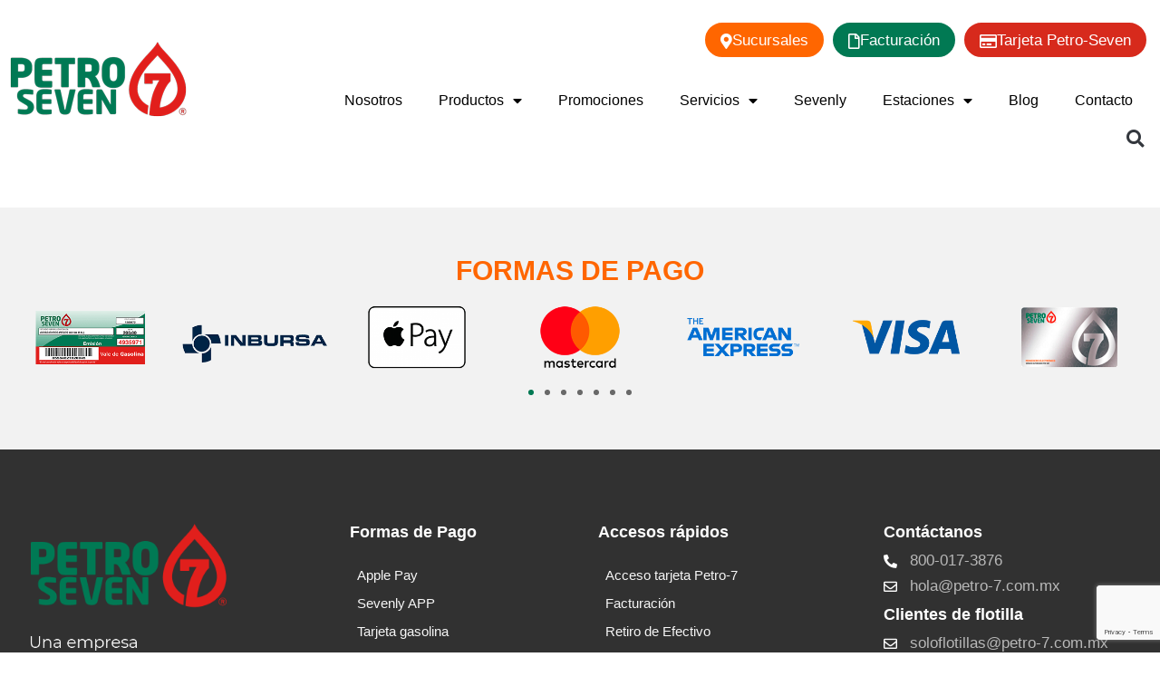

--- FILE ---
content_type: text/html; charset=utf-8
request_url: https://www.google.com/recaptcha/api2/anchor?ar=1&k=6LeCSmsqAAAAAPwXC0hb3ZzJ8QyZlh8Fqevzhebc&co=aHR0cHM6Ly9wZXRyby03LmNvbS5teDo0NDM.&hl=en&v=PoyoqOPhxBO7pBk68S4YbpHZ&size=invisible&anchor-ms=20000&execute-ms=30000&cb=ih7hgrrvdgrx
body_size: 48818
content:
<!DOCTYPE HTML><html dir="ltr" lang="en"><head><meta http-equiv="Content-Type" content="text/html; charset=UTF-8">
<meta http-equiv="X-UA-Compatible" content="IE=edge">
<title>reCAPTCHA</title>
<style type="text/css">
/* cyrillic-ext */
@font-face {
  font-family: 'Roboto';
  font-style: normal;
  font-weight: 400;
  font-stretch: 100%;
  src: url(//fonts.gstatic.com/s/roboto/v48/KFO7CnqEu92Fr1ME7kSn66aGLdTylUAMa3GUBHMdazTgWw.woff2) format('woff2');
  unicode-range: U+0460-052F, U+1C80-1C8A, U+20B4, U+2DE0-2DFF, U+A640-A69F, U+FE2E-FE2F;
}
/* cyrillic */
@font-face {
  font-family: 'Roboto';
  font-style: normal;
  font-weight: 400;
  font-stretch: 100%;
  src: url(//fonts.gstatic.com/s/roboto/v48/KFO7CnqEu92Fr1ME7kSn66aGLdTylUAMa3iUBHMdazTgWw.woff2) format('woff2');
  unicode-range: U+0301, U+0400-045F, U+0490-0491, U+04B0-04B1, U+2116;
}
/* greek-ext */
@font-face {
  font-family: 'Roboto';
  font-style: normal;
  font-weight: 400;
  font-stretch: 100%;
  src: url(//fonts.gstatic.com/s/roboto/v48/KFO7CnqEu92Fr1ME7kSn66aGLdTylUAMa3CUBHMdazTgWw.woff2) format('woff2');
  unicode-range: U+1F00-1FFF;
}
/* greek */
@font-face {
  font-family: 'Roboto';
  font-style: normal;
  font-weight: 400;
  font-stretch: 100%;
  src: url(//fonts.gstatic.com/s/roboto/v48/KFO7CnqEu92Fr1ME7kSn66aGLdTylUAMa3-UBHMdazTgWw.woff2) format('woff2');
  unicode-range: U+0370-0377, U+037A-037F, U+0384-038A, U+038C, U+038E-03A1, U+03A3-03FF;
}
/* math */
@font-face {
  font-family: 'Roboto';
  font-style: normal;
  font-weight: 400;
  font-stretch: 100%;
  src: url(//fonts.gstatic.com/s/roboto/v48/KFO7CnqEu92Fr1ME7kSn66aGLdTylUAMawCUBHMdazTgWw.woff2) format('woff2');
  unicode-range: U+0302-0303, U+0305, U+0307-0308, U+0310, U+0312, U+0315, U+031A, U+0326-0327, U+032C, U+032F-0330, U+0332-0333, U+0338, U+033A, U+0346, U+034D, U+0391-03A1, U+03A3-03A9, U+03B1-03C9, U+03D1, U+03D5-03D6, U+03F0-03F1, U+03F4-03F5, U+2016-2017, U+2034-2038, U+203C, U+2040, U+2043, U+2047, U+2050, U+2057, U+205F, U+2070-2071, U+2074-208E, U+2090-209C, U+20D0-20DC, U+20E1, U+20E5-20EF, U+2100-2112, U+2114-2115, U+2117-2121, U+2123-214F, U+2190, U+2192, U+2194-21AE, U+21B0-21E5, U+21F1-21F2, U+21F4-2211, U+2213-2214, U+2216-22FF, U+2308-230B, U+2310, U+2319, U+231C-2321, U+2336-237A, U+237C, U+2395, U+239B-23B7, U+23D0, U+23DC-23E1, U+2474-2475, U+25AF, U+25B3, U+25B7, U+25BD, U+25C1, U+25CA, U+25CC, U+25FB, U+266D-266F, U+27C0-27FF, U+2900-2AFF, U+2B0E-2B11, U+2B30-2B4C, U+2BFE, U+3030, U+FF5B, U+FF5D, U+1D400-1D7FF, U+1EE00-1EEFF;
}
/* symbols */
@font-face {
  font-family: 'Roboto';
  font-style: normal;
  font-weight: 400;
  font-stretch: 100%;
  src: url(//fonts.gstatic.com/s/roboto/v48/KFO7CnqEu92Fr1ME7kSn66aGLdTylUAMaxKUBHMdazTgWw.woff2) format('woff2');
  unicode-range: U+0001-000C, U+000E-001F, U+007F-009F, U+20DD-20E0, U+20E2-20E4, U+2150-218F, U+2190, U+2192, U+2194-2199, U+21AF, U+21E6-21F0, U+21F3, U+2218-2219, U+2299, U+22C4-22C6, U+2300-243F, U+2440-244A, U+2460-24FF, U+25A0-27BF, U+2800-28FF, U+2921-2922, U+2981, U+29BF, U+29EB, U+2B00-2BFF, U+4DC0-4DFF, U+FFF9-FFFB, U+10140-1018E, U+10190-1019C, U+101A0, U+101D0-101FD, U+102E0-102FB, U+10E60-10E7E, U+1D2C0-1D2D3, U+1D2E0-1D37F, U+1F000-1F0FF, U+1F100-1F1AD, U+1F1E6-1F1FF, U+1F30D-1F30F, U+1F315, U+1F31C, U+1F31E, U+1F320-1F32C, U+1F336, U+1F378, U+1F37D, U+1F382, U+1F393-1F39F, U+1F3A7-1F3A8, U+1F3AC-1F3AF, U+1F3C2, U+1F3C4-1F3C6, U+1F3CA-1F3CE, U+1F3D4-1F3E0, U+1F3ED, U+1F3F1-1F3F3, U+1F3F5-1F3F7, U+1F408, U+1F415, U+1F41F, U+1F426, U+1F43F, U+1F441-1F442, U+1F444, U+1F446-1F449, U+1F44C-1F44E, U+1F453, U+1F46A, U+1F47D, U+1F4A3, U+1F4B0, U+1F4B3, U+1F4B9, U+1F4BB, U+1F4BF, U+1F4C8-1F4CB, U+1F4D6, U+1F4DA, U+1F4DF, U+1F4E3-1F4E6, U+1F4EA-1F4ED, U+1F4F7, U+1F4F9-1F4FB, U+1F4FD-1F4FE, U+1F503, U+1F507-1F50B, U+1F50D, U+1F512-1F513, U+1F53E-1F54A, U+1F54F-1F5FA, U+1F610, U+1F650-1F67F, U+1F687, U+1F68D, U+1F691, U+1F694, U+1F698, U+1F6AD, U+1F6B2, U+1F6B9-1F6BA, U+1F6BC, U+1F6C6-1F6CF, U+1F6D3-1F6D7, U+1F6E0-1F6EA, U+1F6F0-1F6F3, U+1F6F7-1F6FC, U+1F700-1F7FF, U+1F800-1F80B, U+1F810-1F847, U+1F850-1F859, U+1F860-1F887, U+1F890-1F8AD, U+1F8B0-1F8BB, U+1F8C0-1F8C1, U+1F900-1F90B, U+1F93B, U+1F946, U+1F984, U+1F996, U+1F9E9, U+1FA00-1FA6F, U+1FA70-1FA7C, U+1FA80-1FA89, U+1FA8F-1FAC6, U+1FACE-1FADC, U+1FADF-1FAE9, U+1FAF0-1FAF8, U+1FB00-1FBFF;
}
/* vietnamese */
@font-face {
  font-family: 'Roboto';
  font-style: normal;
  font-weight: 400;
  font-stretch: 100%;
  src: url(//fonts.gstatic.com/s/roboto/v48/KFO7CnqEu92Fr1ME7kSn66aGLdTylUAMa3OUBHMdazTgWw.woff2) format('woff2');
  unicode-range: U+0102-0103, U+0110-0111, U+0128-0129, U+0168-0169, U+01A0-01A1, U+01AF-01B0, U+0300-0301, U+0303-0304, U+0308-0309, U+0323, U+0329, U+1EA0-1EF9, U+20AB;
}
/* latin-ext */
@font-face {
  font-family: 'Roboto';
  font-style: normal;
  font-weight: 400;
  font-stretch: 100%;
  src: url(//fonts.gstatic.com/s/roboto/v48/KFO7CnqEu92Fr1ME7kSn66aGLdTylUAMa3KUBHMdazTgWw.woff2) format('woff2');
  unicode-range: U+0100-02BA, U+02BD-02C5, U+02C7-02CC, U+02CE-02D7, U+02DD-02FF, U+0304, U+0308, U+0329, U+1D00-1DBF, U+1E00-1E9F, U+1EF2-1EFF, U+2020, U+20A0-20AB, U+20AD-20C0, U+2113, U+2C60-2C7F, U+A720-A7FF;
}
/* latin */
@font-face {
  font-family: 'Roboto';
  font-style: normal;
  font-weight: 400;
  font-stretch: 100%;
  src: url(//fonts.gstatic.com/s/roboto/v48/KFO7CnqEu92Fr1ME7kSn66aGLdTylUAMa3yUBHMdazQ.woff2) format('woff2');
  unicode-range: U+0000-00FF, U+0131, U+0152-0153, U+02BB-02BC, U+02C6, U+02DA, U+02DC, U+0304, U+0308, U+0329, U+2000-206F, U+20AC, U+2122, U+2191, U+2193, U+2212, U+2215, U+FEFF, U+FFFD;
}
/* cyrillic-ext */
@font-face {
  font-family: 'Roboto';
  font-style: normal;
  font-weight: 500;
  font-stretch: 100%;
  src: url(//fonts.gstatic.com/s/roboto/v48/KFO7CnqEu92Fr1ME7kSn66aGLdTylUAMa3GUBHMdazTgWw.woff2) format('woff2');
  unicode-range: U+0460-052F, U+1C80-1C8A, U+20B4, U+2DE0-2DFF, U+A640-A69F, U+FE2E-FE2F;
}
/* cyrillic */
@font-face {
  font-family: 'Roboto';
  font-style: normal;
  font-weight: 500;
  font-stretch: 100%;
  src: url(//fonts.gstatic.com/s/roboto/v48/KFO7CnqEu92Fr1ME7kSn66aGLdTylUAMa3iUBHMdazTgWw.woff2) format('woff2');
  unicode-range: U+0301, U+0400-045F, U+0490-0491, U+04B0-04B1, U+2116;
}
/* greek-ext */
@font-face {
  font-family: 'Roboto';
  font-style: normal;
  font-weight: 500;
  font-stretch: 100%;
  src: url(//fonts.gstatic.com/s/roboto/v48/KFO7CnqEu92Fr1ME7kSn66aGLdTylUAMa3CUBHMdazTgWw.woff2) format('woff2');
  unicode-range: U+1F00-1FFF;
}
/* greek */
@font-face {
  font-family: 'Roboto';
  font-style: normal;
  font-weight: 500;
  font-stretch: 100%;
  src: url(//fonts.gstatic.com/s/roboto/v48/KFO7CnqEu92Fr1ME7kSn66aGLdTylUAMa3-UBHMdazTgWw.woff2) format('woff2');
  unicode-range: U+0370-0377, U+037A-037F, U+0384-038A, U+038C, U+038E-03A1, U+03A3-03FF;
}
/* math */
@font-face {
  font-family: 'Roboto';
  font-style: normal;
  font-weight: 500;
  font-stretch: 100%;
  src: url(//fonts.gstatic.com/s/roboto/v48/KFO7CnqEu92Fr1ME7kSn66aGLdTylUAMawCUBHMdazTgWw.woff2) format('woff2');
  unicode-range: U+0302-0303, U+0305, U+0307-0308, U+0310, U+0312, U+0315, U+031A, U+0326-0327, U+032C, U+032F-0330, U+0332-0333, U+0338, U+033A, U+0346, U+034D, U+0391-03A1, U+03A3-03A9, U+03B1-03C9, U+03D1, U+03D5-03D6, U+03F0-03F1, U+03F4-03F5, U+2016-2017, U+2034-2038, U+203C, U+2040, U+2043, U+2047, U+2050, U+2057, U+205F, U+2070-2071, U+2074-208E, U+2090-209C, U+20D0-20DC, U+20E1, U+20E5-20EF, U+2100-2112, U+2114-2115, U+2117-2121, U+2123-214F, U+2190, U+2192, U+2194-21AE, U+21B0-21E5, U+21F1-21F2, U+21F4-2211, U+2213-2214, U+2216-22FF, U+2308-230B, U+2310, U+2319, U+231C-2321, U+2336-237A, U+237C, U+2395, U+239B-23B7, U+23D0, U+23DC-23E1, U+2474-2475, U+25AF, U+25B3, U+25B7, U+25BD, U+25C1, U+25CA, U+25CC, U+25FB, U+266D-266F, U+27C0-27FF, U+2900-2AFF, U+2B0E-2B11, U+2B30-2B4C, U+2BFE, U+3030, U+FF5B, U+FF5D, U+1D400-1D7FF, U+1EE00-1EEFF;
}
/* symbols */
@font-face {
  font-family: 'Roboto';
  font-style: normal;
  font-weight: 500;
  font-stretch: 100%;
  src: url(//fonts.gstatic.com/s/roboto/v48/KFO7CnqEu92Fr1ME7kSn66aGLdTylUAMaxKUBHMdazTgWw.woff2) format('woff2');
  unicode-range: U+0001-000C, U+000E-001F, U+007F-009F, U+20DD-20E0, U+20E2-20E4, U+2150-218F, U+2190, U+2192, U+2194-2199, U+21AF, U+21E6-21F0, U+21F3, U+2218-2219, U+2299, U+22C4-22C6, U+2300-243F, U+2440-244A, U+2460-24FF, U+25A0-27BF, U+2800-28FF, U+2921-2922, U+2981, U+29BF, U+29EB, U+2B00-2BFF, U+4DC0-4DFF, U+FFF9-FFFB, U+10140-1018E, U+10190-1019C, U+101A0, U+101D0-101FD, U+102E0-102FB, U+10E60-10E7E, U+1D2C0-1D2D3, U+1D2E0-1D37F, U+1F000-1F0FF, U+1F100-1F1AD, U+1F1E6-1F1FF, U+1F30D-1F30F, U+1F315, U+1F31C, U+1F31E, U+1F320-1F32C, U+1F336, U+1F378, U+1F37D, U+1F382, U+1F393-1F39F, U+1F3A7-1F3A8, U+1F3AC-1F3AF, U+1F3C2, U+1F3C4-1F3C6, U+1F3CA-1F3CE, U+1F3D4-1F3E0, U+1F3ED, U+1F3F1-1F3F3, U+1F3F5-1F3F7, U+1F408, U+1F415, U+1F41F, U+1F426, U+1F43F, U+1F441-1F442, U+1F444, U+1F446-1F449, U+1F44C-1F44E, U+1F453, U+1F46A, U+1F47D, U+1F4A3, U+1F4B0, U+1F4B3, U+1F4B9, U+1F4BB, U+1F4BF, U+1F4C8-1F4CB, U+1F4D6, U+1F4DA, U+1F4DF, U+1F4E3-1F4E6, U+1F4EA-1F4ED, U+1F4F7, U+1F4F9-1F4FB, U+1F4FD-1F4FE, U+1F503, U+1F507-1F50B, U+1F50D, U+1F512-1F513, U+1F53E-1F54A, U+1F54F-1F5FA, U+1F610, U+1F650-1F67F, U+1F687, U+1F68D, U+1F691, U+1F694, U+1F698, U+1F6AD, U+1F6B2, U+1F6B9-1F6BA, U+1F6BC, U+1F6C6-1F6CF, U+1F6D3-1F6D7, U+1F6E0-1F6EA, U+1F6F0-1F6F3, U+1F6F7-1F6FC, U+1F700-1F7FF, U+1F800-1F80B, U+1F810-1F847, U+1F850-1F859, U+1F860-1F887, U+1F890-1F8AD, U+1F8B0-1F8BB, U+1F8C0-1F8C1, U+1F900-1F90B, U+1F93B, U+1F946, U+1F984, U+1F996, U+1F9E9, U+1FA00-1FA6F, U+1FA70-1FA7C, U+1FA80-1FA89, U+1FA8F-1FAC6, U+1FACE-1FADC, U+1FADF-1FAE9, U+1FAF0-1FAF8, U+1FB00-1FBFF;
}
/* vietnamese */
@font-face {
  font-family: 'Roboto';
  font-style: normal;
  font-weight: 500;
  font-stretch: 100%;
  src: url(//fonts.gstatic.com/s/roboto/v48/KFO7CnqEu92Fr1ME7kSn66aGLdTylUAMa3OUBHMdazTgWw.woff2) format('woff2');
  unicode-range: U+0102-0103, U+0110-0111, U+0128-0129, U+0168-0169, U+01A0-01A1, U+01AF-01B0, U+0300-0301, U+0303-0304, U+0308-0309, U+0323, U+0329, U+1EA0-1EF9, U+20AB;
}
/* latin-ext */
@font-face {
  font-family: 'Roboto';
  font-style: normal;
  font-weight: 500;
  font-stretch: 100%;
  src: url(//fonts.gstatic.com/s/roboto/v48/KFO7CnqEu92Fr1ME7kSn66aGLdTylUAMa3KUBHMdazTgWw.woff2) format('woff2');
  unicode-range: U+0100-02BA, U+02BD-02C5, U+02C7-02CC, U+02CE-02D7, U+02DD-02FF, U+0304, U+0308, U+0329, U+1D00-1DBF, U+1E00-1E9F, U+1EF2-1EFF, U+2020, U+20A0-20AB, U+20AD-20C0, U+2113, U+2C60-2C7F, U+A720-A7FF;
}
/* latin */
@font-face {
  font-family: 'Roboto';
  font-style: normal;
  font-weight: 500;
  font-stretch: 100%;
  src: url(//fonts.gstatic.com/s/roboto/v48/KFO7CnqEu92Fr1ME7kSn66aGLdTylUAMa3yUBHMdazQ.woff2) format('woff2');
  unicode-range: U+0000-00FF, U+0131, U+0152-0153, U+02BB-02BC, U+02C6, U+02DA, U+02DC, U+0304, U+0308, U+0329, U+2000-206F, U+20AC, U+2122, U+2191, U+2193, U+2212, U+2215, U+FEFF, U+FFFD;
}
/* cyrillic-ext */
@font-face {
  font-family: 'Roboto';
  font-style: normal;
  font-weight: 900;
  font-stretch: 100%;
  src: url(//fonts.gstatic.com/s/roboto/v48/KFO7CnqEu92Fr1ME7kSn66aGLdTylUAMa3GUBHMdazTgWw.woff2) format('woff2');
  unicode-range: U+0460-052F, U+1C80-1C8A, U+20B4, U+2DE0-2DFF, U+A640-A69F, U+FE2E-FE2F;
}
/* cyrillic */
@font-face {
  font-family: 'Roboto';
  font-style: normal;
  font-weight: 900;
  font-stretch: 100%;
  src: url(//fonts.gstatic.com/s/roboto/v48/KFO7CnqEu92Fr1ME7kSn66aGLdTylUAMa3iUBHMdazTgWw.woff2) format('woff2');
  unicode-range: U+0301, U+0400-045F, U+0490-0491, U+04B0-04B1, U+2116;
}
/* greek-ext */
@font-face {
  font-family: 'Roboto';
  font-style: normal;
  font-weight: 900;
  font-stretch: 100%;
  src: url(//fonts.gstatic.com/s/roboto/v48/KFO7CnqEu92Fr1ME7kSn66aGLdTylUAMa3CUBHMdazTgWw.woff2) format('woff2');
  unicode-range: U+1F00-1FFF;
}
/* greek */
@font-face {
  font-family: 'Roboto';
  font-style: normal;
  font-weight: 900;
  font-stretch: 100%;
  src: url(//fonts.gstatic.com/s/roboto/v48/KFO7CnqEu92Fr1ME7kSn66aGLdTylUAMa3-UBHMdazTgWw.woff2) format('woff2');
  unicode-range: U+0370-0377, U+037A-037F, U+0384-038A, U+038C, U+038E-03A1, U+03A3-03FF;
}
/* math */
@font-face {
  font-family: 'Roboto';
  font-style: normal;
  font-weight: 900;
  font-stretch: 100%;
  src: url(//fonts.gstatic.com/s/roboto/v48/KFO7CnqEu92Fr1ME7kSn66aGLdTylUAMawCUBHMdazTgWw.woff2) format('woff2');
  unicode-range: U+0302-0303, U+0305, U+0307-0308, U+0310, U+0312, U+0315, U+031A, U+0326-0327, U+032C, U+032F-0330, U+0332-0333, U+0338, U+033A, U+0346, U+034D, U+0391-03A1, U+03A3-03A9, U+03B1-03C9, U+03D1, U+03D5-03D6, U+03F0-03F1, U+03F4-03F5, U+2016-2017, U+2034-2038, U+203C, U+2040, U+2043, U+2047, U+2050, U+2057, U+205F, U+2070-2071, U+2074-208E, U+2090-209C, U+20D0-20DC, U+20E1, U+20E5-20EF, U+2100-2112, U+2114-2115, U+2117-2121, U+2123-214F, U+2190, U+2192, U+2194-21AE, U+21B0-21E5, U+21F1-21F2, U+21F4-2211, U+2213-2214, U+2216-22FF, U+2308-230B, U+2310, U+2319, U+231C-2321, U+2336-237A, U+237C, U+2395, U+239B-23B7, U+23D0, U+23DC-23E1, U+2474-2475, U+25AF, U+25B3, U+25B7, U+25BD, U+25C1, U+25CA, U+25CC, U+25FB, U+266D-266F, U+27C0-27FF, U+2900-2AFF, U+2B0E-2B11, U+2B30-2B4C, U+2BFE, U+3030, U+FF5B, U+FF5D, U+1D400-1D7FF, U+1EE00-1EEFF;
}
/* symbols */
@font-face {
  font-family: 'Roboto';
  font-style: normal;
  font-weight: 900;
  font-stretch: 100%;
  src: url(//fonts.gstatic.com/s/roboto/v48/KFO7CnqEu92Fr1ME7kSn66aGLdTylUAMaxKUBHMdazTgWw.woff2) format('woff2');
  unicode-range: U+0001-000C, U+000E-001F, U+007F-009F, U+20DD-20E0, U+20E2-20E4, U+2150-218F, U+2190, U+2192, U+2194-2199, U+21AF, U+21E6-21F0, U+21F3, U+2218-2219, U+2299, U+22C4-22C6, U+2300-243F, U+2440-244A, U+2460-24FF, U+25A0-27BF, U+2800-28FF, U+2921-2922, U+2981, U+29BF, U+29EB, U+2B00-2BFF, U+4DC0-4DFF, U+FFF9-FFFB, U+10140-1018E, U+10190-1019C, U+101A0, U+101D0-101FD, U+102E0-102FB, U+10E60-10E7E, U+1D2C0-1D2D3, U+1D2E0-1D37F, U+1F000-1F0FF, U+1F100-1F1AD, U+1F1E6-1F1FF, U+1F30D-1F30F, U+1F315, U+1F31C, U+1F31E, U+1F320-1F32C, U+1F336, U+1F378, U+1F37D, U+1F382, U+1F393-1F39F, U+1F3A7-1F3A8, U+1F3AC-1F3AF, U+1F3C2, U+1F3C4-1F3C6, U+1F3CA-1F3CE, U+1F3D4-1F3E0, U+1F3ED, U+1F3F1-1F3F3, U+1F3F5-1F3F7, U+1F408, U+1F415, U+1F41F, U+1F426, U+1F43F, U+1F441-1F442, U+1F444, U+1F446-1F449, U+1F44C-1F44E, U+1F453, U+1F46A, U+1F47D, U+1F4A3, U+1F4B0, U+1F4B3, U+1F4B9, U+1F4BB, U+1F4BF, U+1F4C8-1F4CB, U+1F4D6, U+1F4DA, U+1F4DF, U+1F4E3-1F4E6, U+1F4EA-1F4ED, U+1F4F7, U+1F4F9-1F4FB, U+1F4FD-1F4FE, U+1F503, U+1F507-1F50B, U+1F50D, U+1F512-1F513, U+1F53E-1F54A, U+1F54F-1F5FA, U+1F610, U+1F650-1F67F, U+1F687, U+1F68D, U+1F691, U+1F694, U+1F698, U+1F6AD, U+1F6B2, U+1F6B9-1F6BA, U+1F6BC, U+1F6C6-1F6CF, U+1F6D3-1F6D7, U+1F6E0-1F6EA, U+1F6F0-1F6F3, U+1F6F7-1F6FC, U+1F700-1F7FF, U+1F800-1F80B, U+1F810-1F847, U+1F850-1F859, U+1F860-1F887, U+1F890-1F8AD, U+1F8B0-1F8BB, U+1F8C0-1F8C1, U+1F900-1F90B, U+1F93B, U+1F946, U+1F984, U+1F996, U+1F9E9, U+1FA00-1FA6F, U+1FA70-1FA7C, U+1FA80-1FA89, U+1FA8F-1FAC6, U+1FACE-1FADC, U+1FADF-1FAE9, U+1FAF0-1FAF8, U+1FB00-1FBFF;
}
/* vietnamese */
@font-face {
  font-family: 'Roboto';
  font-style: normal;
  font-weight: 900;
  font-stretch: 100%;
  src: url(//fonts.gstatic.com/s/roboto/v48/KFO7CnqEu92Fr1ME7kSn66aGLdTylUAMa3OUBHMdazTgWw.woff2) format('woff2');
  unicode-range: U+0102-0103, U+0110-0111, U+0128-0129, U+0168-0169, U+01A0-01A1, U+01AF-01B0, U+0300-0301, U+0303-0304, U+0308-0309, U+0323, U+0329, U+1EA0-1EF9, U+20AB;
}
/* latin-ext */
@font-face {
  font-family: 'Roboto';
  font-style: normal;
  font-weight: 900;
  font-stretch: 100%;
  src: url(//fonts.gstatic.com/s/roboto/v48/KFO7CnqEu92Fr1ME7kSn66aGLdTylUAMa3KUBHMdazTgWw.woff2) format('woff2');
  unicode-range: U+0100-02BA, U+02BD-02C5, U+02C7-02CC, U+02CE-02D7, U+02DD-02FF, U+0304, U+0308, U+0329, U+1D00-1DBF, U+1E00-1E9F, U+1EF2-1EFF, U+2020, U+20A0-20AB, U+20AD-20C0, U+2113, U+2C60-2C7F, U+A720-A7FF;
}
/* latin */
@font-face {
  font-family: 'Roboto';
  font-style: normal;
  font-weight: 900;
  font-stretch: 100%;
  src: url(//fonts.gstatic.com/s/roboto/v48/KFO7CnqEu92Fr1ME7kSn66aGLdTylUAMa3yUBHMdazQ.woff2) format('woff2');
  unicode-range: U+0000-00FF, U+0131, U+0152-0153, U+02BB-02BC, U+02C6, U+02DA, U+02DC, U+0304, U+0308, U+0329, U+2000-206F, U+20AC, U+2122, U+2191, U+2193, U+2212, U+2215, U+FEFF, U+FFFD;
}

</style>
<link rel="stylesheet" type="text/css" href="https://www.gstatic.com/recaptcha/releases/PoyoqOPhxBO7pBk68S4YbpHZ/styles__ltr.css">
<script nonce="36n87rn1MX4yTDFpUyL6Cw" type="text/javascript">window['__recaptcha_api'] = 'https://www.google.com/recaptcha/api2/';</script>
<script type="text/javascript" src="https://www.gstatic.com/recaptcha/releases/PoyoqOPhxBO7pBk68S4YbpHZ/recaptcha__en.js" nonce="36n87rn1MX4yTDFpUyL6Cw">
      
    </script></head>
<body><div id="rc-anchor-alert" class="rc-anchor-alert"></div>
<input type="hidden" id="recaptcha-token" value="[base64]">
<script type="text/javascript" nonce="36n87rn1MX4yTDFpUyL6Cw">
      recaptcha.anchor.Main.init("[\x22ainput\x22,[\x22bgdata\x22,\x22\x22,\[base64]/[base64]/[base64]/KE4oMTI0LHYsdi5HKSxMWihsLHYpKTpOKDEyNCx2LGwpLFYpLHYpLFQpKSxGKDE3MSx2KX0scjc9ZnVuY3Rpb24obCl7cmV0dXJuIGx9LEM9ZnVuY3Rpb24obCxWLHYpe04odixsLFYpLFZbYWtdPTI3OTZ9LG49ZnVuY3Rpb24obCxWKXtWLlg9KChWLlg/[base64]/[base64]/[base64]/[base64]/[base64]/[base64]/[base64]/[base64]/[base64]/[base64]/[base64]\\u003d\x22,\[base64]\\u003d\x22,\x22wosEOzE0wrkOIMKVw4rCv2XDhUXCrBXCi8Ogw6d1wrfDtMKnwr/Cuz9zasO3wpPDksKlwrYgMEjDpsO/wqEZe8KYw7nCiMOpw53Ds8Kmw4rDgwzDi8Kuwox5w6RFw7YEA8OnU8KWwqtnL8KHw4bCrsOHw7cbdQ0rdCDDj1XCtG/[base64]/Dl8OldcOFCcKsQ8K6VsOgwoEaZ8ONMVMgdMKlw4PCvsOzwpzCm8KAw5PCiMOeB0ldGFHChcOALXBHfwwkVRFmw4jCosKxJRTCu8OhCXfClH5Kwo0Qw77CkcKlw7dkLcO/wrM0dgTCmcObw7NBLSrDgWR9w4XCucOtw6fCiCXDiXXDucKzwokUw4wPfBYNw7rCoAfCksKnwrhCw7bCucOoSMOLwo9SwqxxwoDDr3/Du8OhKHTDssOqw5LDmcO8X8K2w6lPwo4eYXotLRtDN33DhVNXwpMuw5fDnsK4w4/[base64]/[base64]/w78tw6LCixzDnDDDlsOiw5bCrQvCmsObwo3DvWHDrcOdwq/CnsKAwr3Dq1MRdMOKw4omw5HCpMOMYUHCssODcn7Drg/[base64]/[base64]/CmsOhwop/RD1cTWfCiBXDlxPDncOSwooMZsKZwqrDiWs7YHPDlFHDhsKkwqbDtA8dwq/CrsOsCMOoGBQNw4LCtk85wqtXSMOlwqrCjSjCl8KPw4BwQ8Oqw7nCrjLDsTLDqsK1ARFKwrA5Dm9oaMKnw6hwDizCpsOnwqwAw6LDocK0Oj0Lwp1gwobDtcOOejVwXcKHEmRIwoETwpDDjV0/[base64]/DnMO+w59ywqrCm1Asw6tjw4M1QkTClMOvJcOfIcK0H8ObYcOyAj17di5RVW/ChsO/wo3Cq19Sw6NowpvDvcKCesKvwrrDsCNAwo8jYUfDpX7CmxZrwq8vDy/Dkwo6wrxIw598WMKFIFx+w6ELSMOIMAAJw7xrwq/CuhcMw5hww51qwoPDpRhSNjxBF8KMYsKkG8K/WWslYMOLwofCn8OGw7I/PcKrOMK+w77DvMOGO8O1w63DvUd9OcKgX0ImfMKCwq5MSFnDkMKIwoxwYWBrwq9mUsOzwqNqXsOewqTDmnoqSnkew6AswrsqO1EgcMOQdsK0NDDDrsOqwrfCgW15IsK5enIawrPDhMKZD8KNU8KswrxdwqjCnzQYwoQZfHnDs0k4w6kRP1/CtcOSSj5Sd3DDicOMdDDCjGrDqzZqfCd0wpnDl0jDr0xJwoPDthESwpMqwoAaL8OGw6dPFmLDqcKnw6NWPCwYGsOMw4DDpUgaNBbDtB7ChMORwolNw5LDnTfDlcO1UcOhwrnCvMOMw5tiw6t1w5HDpcOOwoxmwrVOwqjCgsO/EsONT8KWYQs4OMOhw7LCl8OeGMKhw7/CtHDDk8KQQgbDksOSGR9Vwp9FUMOcaMO0csO1FsKbwoDDtwh+wodMw44owoYLw67ChMKKwrjDskrDumrDqF58W8OIVMOgwoFCw6bDpwHCp8K6TMO8wpsJUQ1nw7pqwop4ZMOxw45oIgE8wqbCmFQUFsOxU1nDmillwpFnfBPDisO5acOkw4PCnFApw5/Ci8KCVw3CnndUw4ZGGsK7W8OGRiZqHsKEw5XDvcOJDlxlZwg8wonCoC3CtmTDocOiaxZ6MsK2OMKrwqAeFMK3w57DvCnDvjfCpAjChHpmwpNBVn1fwr/Cs8KjbDTDmcOCw5DCvGBtwp8Gw7PDpADDvsKsA8KEw7HDhMKvw7/DiGDChcOhwr0rN27DkcKdwr/[base64]/Cp8OrEcOoeMK8WwRow6PDjDDCikLCsmRoQsK0w6BQSCUQwrl4ZzXCvCM5dcOLwobCshF1w6/CrTjCicOhwp7DmTvDk8KFJ8Ktw5vCnzLDqsO6wqjCil7CnQRFwo0nwqRJJm/[base64]/[base64]/[base64]/[base64]/NMO/[base64]/wqpEFDM5ZE0Rw45YwrxFw7ZeHMKFEMOKw6LDjgJpfMOVw6PDt8O5IHl5w7rCvhTDhlLDtVvCm8OIYTBvEMO8aMO3w6pvw7jCjXbCucOqw5bCs8OfwpcoU3BYU8OyQz/[base64]/DqTnDqDrCg13CuMOnbGk+w6FQwrLDqsKWACzDhmfCvw0Ww4vCjMK0I8Kfwp86w71YwoLCg8OZSMOuFR3ClcKaw5bChCzCp3DDksKnw510G8ONaUpPcMK2aMKwIMKwbhUaPMOrwrsmMCXCr8KfbMK5w7QJwpM6UVlFw6ZUwpLDmMKecMKUwp8Pwq/DpsKnwpPDlWMkQ8KNwrbDv1TCmcOcw5kLwrZSwpfCkcOewqjCkypEw59hwoFVw4/CogTDhkxvbkBxTcKiwogPfsOAw7PDq0bDt8Oiw5xYY8OAfXbCv8KiCDpvRRkjw7hxwrlAMFnDncK5UnXDmMK4CGMgwqJNCsO/w6TCkD/CjFTCiC3DssKWwprDvMOATcKffXDDsWxvw7NDd8Kgw7gww6stFsOpLyfDm8KnTMKHw4XDpMKAQW8wEMKiwoTDhDBpwrPCohzCnsOuGsKBDEnDtEbCpgTCvcK/dWDDg1Quw5B9BV1xJMOZw4drDcK/[base64]/RsOiw68XBMOXw5fCk2YfwpDCq8O5cMKFwpDCoVXDq1BDwoU4w5IkwrtcwrYDw49JSMKvFMK/w5DDicOcDcKMFBTDgCwVUsOqwq7DtsKjwqRiTcOgEMOCwrTDhcKeWkFgwpnCtXnDn8OzIsOFw4/ChTLCti1TQcOnNQBOJ8Oiw5Fxw7oWwqLCt8OsCARSw4TConTDisKTbBVXw5vCrWHCpsODw6DDql3ChxMyDFTCmzUNDsK7wrnCqE7DmsOeAXvChw1leHpSCMO9HW/CksKmwptOw5d7w6BaXMO5wqDDh8OSw7nDlkbClxgPBMOgZ8O+C27DlsOTQxV0c8OdDDtJJDPDi8KMwpzDr3PDtcKEw6wSw701wrA8woA8TVjCt8OcNcKHCMOhBcKqZcKWwr0iw5RhcjNefk0vw5HDrE/DkX1GwprCtMOQTjIBHFPCrcOIBiFUbMKOLgjDtMKYRipQwottwpbCj8OnT0XCmm/DucKdwrPCoMKSOA7CoVbDr2DCusOEEV7DiDU4JQvDqS1Pw4/DrsO1BE/DhAY6wpnCrcKww7TCgcKRO3sKUgkMQ8Krw6Z7fcOSMnlZw5oCw5jChxzDgcOMw7sqWWJbwq5mw5NIwrDCl0vCgcOiw75jwoQVw6HCik5eADfDuQDCsXQkNgEHFcKGw7tqCsO2wpPCj8O3NMO/wrrCh8OaKwwRMifDkcOvw40+ZlzDnWcwBAAgAcKUIg3Ci8KKw5oUTB9nYwvDvMKBMsKcWMKjwpHDicOyIkzDnSrDvkIpwr3DqMOWVV/CkxA6TGLDhQgvw6olDMOsDwXDtwPDksKuVHgdSlvCmCRTw5ETVEA1wophwrNldkjCuMKmwqvCm2l/TsOWaMOmbcOBVB0jH8KdbcKrwpg7wp3CqTVKHinDoAJgJsKAKVdvAS17FG9aWDHCh0zClVnDmFwvwoAmw5YtW8KkBnszCsKNwqvCg8KXw5/Drnx6w79GYMO1f8KfRV/CgAsCwrYLcHXCrVnDh8OEw5DCrXxMZDTDsyoaVcOzwqxfGmR/[base64]/CqMKQw7jCmsKHwrHDoMOLaUYDTGExwqpcdcO/LsK/BhJyDmdZw63DmsOMwrFiwrHDqgEWwpoWwoHCrSPCjglpwrDDhRLCosKtWyYEWUfDosKrScKkwqFkTsKVw6rCnTXCjsKPI8OQHTPDrggCw5HClBzCkCQAU8KTwqPDkQfCvcO+CcK7dTY2BMOww7oLByjCoQbCkHZLGMOPDcK7wpDDoT/[base64]/[base64]/[base64]/[base64]/DkUpowqDCkcOCw7/CiTwCw7VlN0zDi8KCJEFEwr7CrMKBX3hBKULCqMOtw7YTw4DCr8KXCUcbwrwAcMOKVMKnTDXCtDFKw64Gw5bDpMK/JMOgWBocwqnCn2l2w4zDvcO7wo3CuXwGYQHCqMKOw4oxKGVbGsKyFwEzw6N/woQ+fF3Du8O1PsO4wqEuwrF/wrlqw4cTw4sxw5jCkk7CnEkLMsOvBxERd8Osc8K9CSXCv20WAEwGIyIdVMKpw4hLwoxZw5vCh8KiOcK5LcKvwpnCpcOGLxfCisKPwrjDkRh6w51Yw5/Cj8OjEMKALsKHAhBhw7ZMScO5TXc3wrrCrz7Dq1lgwrxzPDjCiMK0O2xEGDbDtcOzwrR5GsKjw5fDmsO1w4HDgh0CeF7CkcKjwo/[base64]/DvGpdw7HCgwLCt8OBwqPDmQrDtMK/wrplw7lww4Ylw6s1EiLCsxrDvVg8w5zCtidiAsOewpknwpRBLsK8w7/CksOxBsKpwpDDlkzCjRzCugDDn8KbDR4uwqtfaWEcwpTDunE5OgTCgMKjM8KUOFXDsMO4FMODWsOgEGvDtDfDv8O7Z3t1PcOcUsOCwoTDm0nCoFs/wrDCl8OSZcOwwo7CmknDmMKUwrnDpcKfOsO2wrTDvh0Ww7VtNcKlw5rDh2NOQ1jDrj5nw5rCqMKdesONw7LDk8KDF8Klw5h+UsOyZcKpPsKyD1U/wpJFwoFLwqJpwrPDskJ3wrBIb2DCtVEzw5/DicOLFhtBYHgpfDzDjMKiwrDDvSltw4gfE1BVOnpawp0ZTnoGO19PIAnCjjxhwqfDsTLChcOrw4jCqHxGCHMUwrbDh3XCiMO9w4lTw5xOwqbDicKOwr98ZQbCicOkwocLwrZ4wofDrcKZw5/CmVlIdzZdw7xGSGsxQDTDrsKwwq9WUGlJIG0KwovCqWTDjkrDozbCvwHDrcK4QTYuw4zDpB56w57ClcOcCjbDhcORb8K6wo1wGcK1w6tKPSfDrn7Di3PDi1gFwpZxw6Y+csKuw6AKwpNfMxNDw6vCsBTDhVUswr1HUR/CoMK7UAc8wrUQdcOVacOgwpnDlcKueV49wpwfwq0GEsOEw4ITOcKxw5pKR8KBwpVPYcOjwqoeL8KTIcOiHcO8NcOUSsOMPyPCmMKzw7xtwpXDoifChkHCssKjwoM5aE4JBwXCnMOWwqrDiR/Cr8KxZcODFAkKHsKCwqBfBMOyw4k7R8O5wrFBUsOTHsOzw5UXAcKcCcO2wpPCtn42w7wVVSPDl13CjcKlwpPDrHddNDfDusOCwosjw5PCscOIw7fDplvCvRQrRFgOD8KEwoJQYsOMw4XCtcObRsKhTsO7wo4Bwq/CklPCr8KLK1A7KFXDgsKpBsKbwo/DocKnNwfDrDHCpWRvw6LClcO0w7kHwqLCoEfDvXvCmiljVmY+D8KQTcOhEMK0w4gwwoA2NibDmUUVw69aJ1XDrsOjwrFaTsO0wogVQUJKwrR5w7MYbMOqTDjDhnUyUMOFKhEZLsKOwrkOwp/DqMOcTTLDuRzDmFbCncK6OgnCqsOMw6bDslHCm8OywoLDkxNMw47CrMOgJRN6woUjwrssABDDtF90PcKfwp5CwpPCrQVLwqVjVcO3SsKlwpTCh8KywpTCmVcxwolOwqbCgMOXwo/DiX/DkcOMR8K3wrzCjQdgBlcXPgjCj8KrwqlNw6IKwrcnEMKdOMKOwqLCvA3CiSRSw7NZN1HDocKWwoVSbEhdIMKLw5E8ZsOeZmNIw5I/w5pUKy3CjsOPw6rCvcOeLl9SwqXDscKowqrDjTTDlFLDjXnCkcOnw65kwr8ywrTDo0vCsG0vwq91Mi/DkcOrIjjDpcK3HATCsMOWfsKxU1bDksKhw6fCjXsSAcOYw7TChi82w5NbwonDgi06w4MUajJuf8OBwr1Hw4IUwqoxEXd/w6YswrBfUyIcMMOtw7TDtktsw6VOcDgPQF/DgsK3wrB+OMKBB8OrcsOZKcKRw7LCkRYrworChsKrHsOAw7ZFO8KgYQZhU29Uwrk3wp50YsK4L3LDhV8SDMO/w6zDjMKNwrk/XSXDl8OrVWFMNMO7w6TCs8Kqw5zDn8OHwojDmsOpw7rCn2AzbsK2wrIyXCEtw4jDnx3DrsOFwo/CocO+F8O2w7/CusK5wq/Djhtow5h0esOZw7Qlwp95w53Cr8OnEEvDkmfCuzpIwoISEcOBwrXDj8K+ecK4w67CkMKBwq95KjTDgsKew4zCq8O1Sx/DvxldwrDDvCEEw6zChjXClmVAYnAlQcOMFF17fG7Don3Cl8OawovCl8OEJRfCkGnCnEM+dwjCosOUw6t1w6JFwq0zwoYpXkfCpiXDmMOGBMKOBcO3MmM+wp3CjSorw73Cqy/CucO6c8OgfynCqsObwrzDusOcw40pw6XDlsOMwqPClFB4wqpYGXPDkcK5w6LCqcKCVy8eNQcxwrUrQsKowpdkA8ONwrTDs8OawoXDm8Ktw6Jzw6/DtMOcw7lvw6VSwobDkD4EW8O8QWllw7vCvcKXwoBIwphiw7rDpmAdQ8KnJcKGOEcGI11vAlUXRAHCkT/CoC/[base64]/ChVUbTHDDo8KfRUTCssOnw6pBwqjDpMKkCcO5dA3Du8OSBFBpPBkxG8OKeFNXw5JYL8OJw7nCoXpJA07DrijCjhQ0VcKKw6N4ekgLTTrCkMKrw5gSKcKwV8Olel5sw6lTwr/Cu2DCvcKGw7/[base64]/[base64]/DsMK6wofDk8ODw57DucODaMObw6fDq8KKF8O3wqLDtsK+w6rCslAwNMKbwoXDgcOxwpopSglaZcOZwpvCiQJtwrEiw6fDqmEkw77Dt2jDhcK+w7XDiMORwrzClcKoVcO2CcO1dcO5w75uwrdvw416w6vCnMOCw4g2JcO2Q2jDoB3CtxnDksK/woHComvCkMOrcTtcUQvCmGjDq8OcBcKQQVzCp8KcA3YndsOBc1TCiMOpLMOXw41kZW43wqfDs8KJwpvDhQt0wqbDucKXOcKVdcOmGhfDpGotdnzDg1PCgi7DtghFwptFMcKQw593KcOkN8KwCMOcw6NEKhnDocKAw4JwAcOHwqpuwrjCkDJbw7rDjTZIf1JDSxvDksK/w7tZw7rDjcKMw6Iiw4zDoGxww5JRFcO+Z8OOdsObwqPCicKHEDjClWw/wqccwok+wqMYw7t9NMOkw5fCkAo3EMO0NDjDssKKCGbDt0Rgfk/[base64]/[base64]/Dv8K1GwoMNMKEw4RJBXjDg1bDuMKHwpMxwrXDo0DDisK/[base64]/w71zFcOTJcOTf8OUwq9rwrl/X8O1w4EmJkxWwr9yaMKEwoNRw5xBw4vCh2E1KMOkwoNZw4wzwqXCjMOSwo/[base64]/CoTrCscOIwo0REMKVTcKddGgxwqtMwoYIYn4rC8OUQxzDnDLCscOuFg3ClG/DlmUZIMOVwq/ChMO5wpRDw70yw5N+QsOeCsKWUMO+wrYpesK9woMSMBzCvsK+acK2wrDCncOMNMK9IzzDsG9Lw58zYT/CmHAMKsKbwqrDo0jDugpRMMOfY2DCqQrClsOcaMO/worDi1MuLcOuOcKkwpEJwpnDulXDmhsiwrDDk8KveMOeMcOxw75fw4Z5VMOZFiguwo0qLxzCgsKSw5hTA8OdwpPDn1xoLMOvw7fDkMOaw7vDiHgYTcKNL8KqwqsUE2U5w6QtwpHDpMKowrgYdi/[base64]/[base64]/[base64]/DiD9XacKIIhtXw5nCrMKHwoXDsMO0wofCiMKGw4gFJMKXwrZ1w63CiMKKA0AJw4bDocKdwqXDusOiZcKJw6EwDA1/[base64]/[base64]/Ck3tTw6Zqw7QSwq7Cl2ldB2xmw51Tw7LCh8OHbUgaK8Ojw4NhR3VFwo0iw5AGAg0zwpvCp1/CtVcRTcKDThfCrcOIblF+EEXDg8KNw7nCmDsSdsOOw6fCqnt6UVLDuSbDlmo5wrNfNMK5w7XCoMKNVj05wpTDsT3CgRNcwr8/[base64]/CrsOPw7oEe8KlYhshG8KIw6PChRzDj8KUGcO8w4fDrMKDwokBcDHCiGzDvCcTw4JgwrfCisKOw7rCusKqw47CvlstHcKqJFEMcRnCuiUWw4bDiHfCthHCnMOYwpYxwppdMMOFY8OiWMO/w6w8Wk3DlsKQw40IQMKlQ0PCkcOtwr/Co8ObbTzDpTFfRcK0w7zChlXCvlTCoh/Cs8KfH8Omw5BeCMOAbhI0LsOLw7nDmcKfwp90d1PDg8Oww5nCoHjDkz/[base64]/DgTk0wq8AGwRFacKyw5LDvAjCmQHChwNKw4LCr8KIJWjCoj5lT1vClF/CvkIqwppsw4zDrcKJw4TDr33Dv8KYw77CmsK0w5dQHcOKAsOkPhhxKlYDWsKnw6lywoJwwqoQw74tw4FEw7ENw53DlMOeJisZw4J3OB7CpcKqFcOUwqrCucOnI8K4NyvCmWTCvMKXRAfCu8OkwrjCs8O0TMOcesOvGcKWVBHDh8KdTU4Mwq1ZbMOVw6Qdwo/Dr8KgHC1xwqMVQcKjQcKdHz/[base64]/CsMKRw7B/wocvMsOIEsKCQsKMJyfDvEvCkMOkGns8w6Fvw7gpwqvCv21geHgxHcOWw5JCeDbCtcKQQ8KYRMK6w7h6w4fDqAfChUHCjgXDnsKyL8KZG1ZAAy5mWsKRUsOQKcO9JUQFw4HCpFvCuMOXUMKpw5PCu8OLwp5/VcOmwq3CnCXCtsKlwqLCrAdbwqpfwrLCjsKhw6vCvE/[base64]/[base64]/ClMK1wr/CgcKaOcO6YTrDuMOKwp/Cpn16wpEufsO0w4h3AcKmAljDlgnCpSwAJcKDW0TDuMKIwoTCqRnDlQTCg8K8GmhHwpPCri3ChlDCigN4NcKqGMO3JGXCpMKtwoTDn8KOLyTCnm0lJcOLI8OFwpYhwqjCncODbsKyw6rCkXHCgQ/[base64]/Dpz/CgcKqSxYzNUfDgcKAQwXDjRvDmEDDpMKyw5rDv8KaLmbDgSgkwq9jw6tPwrFAwo5ia8K0IWtdAVTCrsKEw6hiw5g2OsOowqlHwqTDq3vCgsOyfMKAw7vCvMKvEsKjwo3DosOcRcKIVcKIw5XDlcO4wpMnw4IXwrzDoEsWwrnCry7DksKJwpJXw6/ChsOgdV/Cs8OuMFLDoCjClsKuEnDDk8Kyw73CrQcIwo4rw51wGcKDNXh6Syocw6Zdwr3DgAUlEMO+EsKMbcOyw6vCocKJGwXCiMKoUsK7A8KHwqAQw7lQwqnCtsO8wq5KwoHDm8KIwpwtwofCsn/Cti4iwqo0wo1fw7nDgjMETsK5w6/DqMOKSVgRbsOJw7U9w7DCsX4CwpbDs8OCwpzCqsKTwq7CpcKVFsKFwoRrwqg6w7JGw7TDvT0cwpTDviHDjmnCozdPesKBwqMcw7JQP8OKwpTCpcKoVWrDvwQ+cl/Cl8OlA8OkwrrCkxbCoUc4Q8Kww6tlw7h+NgoZwo/[base64]/DjVXCn8KrwrXDicKBwrzDkTzCocKESVzCg8Khw7zDscKYw5bDu8OoHifCqn7DlsOgw4zCjMOKWcODw4DCqXkUJRYDW8OrQn1XO8ONNMOSIkRzwq/[base64]/DtnDCs0UNwpDCkMO7w6zCtcKgw6V8OWt9QGHCrxNLfcKqZXDDpMKYZiRqaMKYwq8bFXoNM8Kiwp3DggTCpsKwUcOedsOcYMKKw5JvQjg6TngmehlJw7nDrkcmMSNJw5Fhw5Yawp/Dkj5efiFPM0fCisKAw4J7fjkcEsOLwrDDvDfDgcO+D3XDqjxYMBRfwrjCgFQ3wokZYEnCv8OxwprCrR7CmQDDji4bw6/[base64]/CnGwyw67DjcKOQcKnIcKjB18lwpYxwqYGLSbDpDlUw5nCrAPDiUIywrbDvxLDq3Zbw6TDhF0uw6gfw5zDiTzClTgbw7TCmGZtMzRZYEXDlBkEEcOocETCuMOGa8KKwoY6McK1woTCgsOww6XCgw/Dn2p5JHg8dioDw7vDsSNKVQLDpU9awrLDjcKmw4dzD8OLw4/Dq0gDK8KeOTXCuFXClUYzwrPCvMKODRRLw6HDsD3DrsKMbcK5w6I7woNGw4gjWcOCN8KBw7bCr8KiOiYqw5DDoMORwqUwecK/wrjCtA/CpMKFw68ww4jCu8OMwoPCvcO/w5TDnsKdwpRkwo3DosK8ZW4xEsKawqHDm8Kxw58pGmY7wotIH0vCs3HCucOlwpLDs8Owd8KHVFDDgmV1w4kVw7YDw5jChmHCscKiejDCvB/DhcKywo/CuT3DnEDDtcKrwodDJSvCiW0wwoVyw7J7w5NMAcO7NC5ew5XCg8KIw4XCkyzCnwfCp0LCsmHCvUYlWMOMIUJNJ8KxwpDDpAUAw4DCqCDDqsKPFsKbLmbDl8K2w5HCviTDjzh6w5jCkyUtS1NBwotVHMOvNsK+w6jCkELCnXDCncK/fcKQMlV+YB1Rw6HDjcOfw47CjkRmbxvDkxQMDcOaaDFpZAXDp2TDiAYiwow9w44BQ8K1wp5JwpQMwq9CaMOBa0MYNCjDrnjCgjUPWQB9fwfDocOkwpNvwpPDgsOWw5otwqHCksKbbxknw7zDpxHCq181asOtVsOUwqnClMKSw7HCu8OtfQ/Dn8OTXirDlXtwOHE1wrJdwrIWw5HDn8K6w7bCt8KiwoshZG/Du3lNwrLCoMO5KmRKwphnwqB/w7TDj8Kgw5LDn8OIPxxpwroewrViWFHCrMKlw4B2w7s9wo8+WBjCqsOpKDEiVTrCvsOCT8OEwqLClcKGeMKww78PAMKMwppOwqPCn8K+eXNhwpxww4Yjwp5Jw77DksK/DMKdwpJsJhXDvkFYw5Y/eEAMw7cUwqbDmcOFwqLDp8Kmw44xw4F1IlfDicKMwqnDij/[base64]/wrnDrsKkIsKWwqFKdUkHwp7DlcOJPU7DgHdtwrENw7BSEcKEXG5zTMK4FjzDl15VwowMwqvDiMOvcsKXFsOLwqJ9w7HCpcOmZ8KCesKwEcKGCV8owr7Cq8KFDS/CvE/DvsKtRERHXGQYRy/CisO5JMOnwoFLNsKbw4BbMVDClw/Ci3bCq1DCssOEUjrDoMOmAcKDwqUGc8K1cFfCnsOXPX4fB8O/K2pGw7JEYMOBcRvDnMOXwqrCuB82Q8KzfUgkwrw/[base64]/[base64]/[base64]/CgC/[base64]/CkMKswotWYMKgJwXCpMOxRsK/f8KOw6EcwpXDhi07wqDDjShpw5HDoS5nRCXCi1HCtcKPw7/DicOxw54dIidcwrLCh8Kfa8K9w6BowoHDtMOVw4nDu8KMDMOYw6vDiRpnw4RbVUkbwrkcYcKIAiN5w5xowpDCjkRiw7zCm8KWRDd/AFjCizfCu8KOw4/[base64]/DhibCt8OVw59awpApw4A0egHCrsOzwoLDkMKIw47CklzDp8Kww5dDZigZwr4Jw5QZVSHDkcOFw6sEw7p+PjTDuMKgf8KRQ3AHwqR4GUzCpsKDwqnDvMOve3TDj1zDuMKoJsK2L8Kww7/CucKtA2Ruw6/CvsKJKMK+AB3DjVHCk8Oxwr8iC2PCkQfCgcO+w6TDvEk8SMORwpsEw5ErwpIVQRtXAA4zw6nDjzMzJcKawqhcwqVmw6zClsKbw5vChEArwo4pwro8c25MwrhQwrQuwqHDj0wXwqbCocO4w4IjRsOHAsKxwpUIwpPDkS/DrMOGw6zDr8KowrUTPsOnw6UNUsOrwqbDmMKMwplCaMKfwrZ/wrjDqTPCj8K3woVlI8KOan5nwrnCgMKBAsK4aEZqZsO3w5VEZsOgYcKLw6ooDD0XeMOKH8KWw4xMFsO1ZMOfw7FUw7vDmRfDt8Olw5nCgWfCqMOkDkHDv8KMOcKCIcOTw6jDrBV0csKXwpnDosKBDMOfw78Kw5zCjkgjw505TsK/[base64]/CgMOQw75Zw5URIsOVwrrDp3/CncO9bhNxwoEZwpTCsy3CrQTDoiJcwrVOF0zCusOnwpXCt8KIYcKiwpDCgAjDrjptaQzCiy8KRhllwrXCocOyEsKWw44bw4/[base64]/DrATDrsOnaHslwo3Cv0kNO8K8IVjCj8KTw5YgwqFFwoHDoyJBw6DDssK2w7nCoXFSwr3Ck8OHFjsfwozCnMK/DcKDwrBvIFYiw650w6DCj3sYwoHCqSNEWGbDvTLCoQvDgcKKQsOcwrgwMwTCux/[base64]/DhMO0wrxfwptfwoLDtVE0aTrClcKRTMKkw5xIV8OSS8KFQTLDnMOzbU4hw5vDjMKtZMKoKWXDhAjCosKJS8KaIcOwQMOKwr4Tw73Dk21Ww74fdMOFw5jDicOYcRQaw6jCq8OnVMKyT0Ijw4ZyKcOiwrl8XcK0KsOKw6QXwr7Cq2BDEsK0IcKHM2DDjsOeecO5w7/CiiwQN1dmNF1sIlU2w4LDswh9TsOnw7vDlcOvw6PDncKNVcOlwoHDsMKzw6jDsgh5bMO4cg7ClcORw5U+w6zDkcOEBcKsfTPDjAnCvUpjw6TCicKYw44VNHc/BcOCKQ7Ci8OXwo7Dg1BzU8OZSBHDvHJKw6HCnsOFbB3DpHZ+w4zCjyXCuytIBkzCiAoeRwAKbcKVw5HDhzvDu8OIR2oqwo9LwrjDoHIuHsKnOCLDtgkWw7XCrHE6QcOVwoDCuH1GKx/DrMKFWT8OOCXCpmFMwo0Ew45wUlFdw6wJCcOHN8KLJDNYIEZOw4LDkMKAZUrCuwcqUjDCiFl5T8KJUcOEw4lrWnhZw44Yw4fDmT3CrsOkwp96aEfDu8KBXC/CrgI/woVxEj9jGyRCwovCn8OYw7rCjMOKw6fDiHvCq11OOcOhwp5qF8KgMUbCuW59wpjDqsKCwoXDmsOrw7HDjy3DiF/Dt8OBwr53wojCn8KxfEtIYsKqwpzDlTbDuRDCkxLCk8KLOTRuPVkNWlAcw6QAw4hTwr/CnsK/wpA3w5fDl0LCuE/DsDYGM8K0DUFaBcKON8KFwo3DucOGRUlZw4nCucKVwpRmw7bDpcK7annDvsKBZgDDgn8awoYFW8K2aEZfwqUzwpcCw67DtDHCny5/[base64]/CQTCqsKaw74TwpXDsALCnMKKYcK3GMOlw4PDo8OBwoRbwpfCvSzCvcK+w7/ClnXCpsOmLMK+DcOsaErCscKDasKSI05Jw6luw4vDmhfDvcObw7NSwpIbXjdaw67DosKyw4PDkcOqwrnDvsKqw7Z/[base64]/CjMK8w7sUKMOvH8KoB8OcUzxld8Oew6PCrU8mJMOrTXcSfHzCkkDDmcKCOlBvw47DjHsjwrxIfA/Dnj9MwrnDnxnCrXQDYWZqw53CvmdUdsO0wqAowrvDumcvw7zCgihaMsOOUcK/[base64]/ChMKwwr5XwqcBw6Rbw4/Dq1XDm3HDnhzClhfCn8OLc8O/wo/[base64]/wqkgWAPCl3rDtMKJUMKaesO+HsOKw45xJ8KVVh47TynDhWjDssK/w61yMmPDgXxDRyF4cR8CJ8OCwoLCscORcsOSVg4ZSUTCk8OBQMOdJcKywoApWMOwwqlMX8KOwqY1PysrNTIuZGV+asO/K3HCkxvCqBcyw5lHw5vCrMOQE0Z3w4BsXcKdwpzDlsKww5HChMOdw7nDv8O1A8OtwoY3wpzCm2/[base64]/[base64]/[base64]/DqDvCgUjDl8KRwozCrWMUKXU9eA0EYsOkecKww4LCjWLDm0opwpzCl2Z2MVjDgyfCj8O0woDCoUUZV8OwwqhXw61XwoDDsMKuw7s9aMO0Zw0cwoMkw6HCocKgPQQ8O3QNw4sEwrgFwqnDmHPCscKvw5IkKsKTw5TCg0vDlkjDssOVYEvDrAd/WCnCmMK2HiI5RFjDncKZXEpHb8OYwqVBFMO6wqnDkzzDuRZ2w5VeYHdOw65ABHHDjCXCnwbCucKWw4/CgCpqPmLChCM9w4TCvsOBZT9fR2vDiDFUR8OywqfDmHTClBvDksOmwrjDtSLCtkjCqcOswqbDlcKpUMObwo8rKXYMXn7Dl2PCgHJBw6vDgcOWRywmFcOEwqXCiU3DtgBXwrLDgnVNK8KGEFnCnjbCrcKSKcOeLjbDgMK8cMKcOsO5w6/DqjsUGAHDsms0wqBlwqTDm8KJTsOiGMKdLsOLw5/[base64]/DombDs8KfccOiw7XDrB9fJg4Wwp7Dp8OoDjDDlsKuwoVJDsKaw7gcwpHCsgnCicOpbw5WLQUkRMKyWXoJw6DCoCfDsUbCu2jCqcOuw4rDunZKcQkGwqzDpl50wohdw6MWPsOaFATCg8KbaMOswo14V8Khw4/[base64]/DksOhw5bDh8KiwqAew5jDsMO5QC/DnljDkE0cwqcUwp7CghFhw5XCohfDihwCw6bDhyI/F8O0w4nCtQbCgGFEwoInwozClMKaw7NvKFBiC8KmBMKhCMOSwrZYw7nCmMK2w54FURITCMKaAwkMPmUzwoTDtyXCuiZuch89w4rCmjlfw7bClnlbw6/DqCfDtcK+F8K/BA0ewqHCjMKdwqXDqsOpw6zDjMOHwrbDp8KhwqPDpknDoG0jw5JCwovDjEvDgMK/[base64]/w582LHTDp1rCi0bCv8ONCsKww7wsABHDqMOGwrxyIxXCkMKvw6XDgxTChsOCw5/DoMOgdnlGc8KaES3DqcOEw7wGAcK1w4howrQcw7jDq8KdEG3Ck8KcTDExG8ONw7Z8VlBoTGTCiFjDvWcEwpV/w6Z0PSYIKMOvw4xaUy3CqSnDiHY0w6VVRT7CtcO0JFLDh8K1Zh7Ck8Kywoh2I19WdT40ARfCqMO3w7/[base64]/CpcKIExrDqnrDksOSCsOuw4RTbVY0T0bDgHo7w6zDjVp0L8O0wrzCuMKNSzUfw7E9wr/CqnnDlVMsw4wPYsOAcwpvw47CiW3DiEAfe0DCv092bcKfb8OBwpDDo10Zwqx3RcOWw7/DjcK7HcK0w7PDmMO5w5REw74QbMKkwrjDs8KNFxphQMOxccOdEMO9wrh9AXdfw4hiw5c4ayU+KW7Dnlx7A8KnXHUKXxN8w5ZZdcOKw6LCk8KbOgI4w51RL8KeGsOewroCaFHCmFo5ZsOreTLDrcOiHcOqwot9A8KPw5rDiB4Tw7BUw4JaMcK9eVDDnsKZNMKgwr/DqsOvwqY8ZWbCn1TCrwwrwoNSw4rChcK9Y1DDt8OpF2XDh8ObYsKAeCbCnCVUw45swrTCgGMlSMOVbQAmwqoTNsKNwpLDlWDCtUPDt37CtcOMwpDDvcKQWsObQkoDw5oSVU14VcKnbk/CqMKkCcK3w6sUGSHDizwmQUbDpsKNw6kTb8KdUg8Jw6EwwrkpwqB1wqHCinXCusKdChI5S8KEe8OxJcKdZU1kwqXDn0Etw5INRhbCs8O7wqYfeRNuw78Ewq3CisK0A8KkBDMaQnrCkMKTTMKmZ8KYWionG0LCtsKeZcOFwofDsmvDniBZJlTCrRlIYS8Dw4PDgGTDkA/DrQbCn8OiwrrCi8OiFMOdfsOlwq5WHHp6LcOFw4rCi8KFE8O2NV0nI8KKw58aw6vCqHodwqXDucOQw6cMw7F0woTCqyjDjh/Dsh3DtMOiUMKuBAcRwpzDnX7DgggrURvCsyzCtsK/wrvDg8OaZUZCw5/DosK3PhTCksKnw7lJw7RDe8K7cMKIK8K1w5R1T8Ojw5JTw5HDnXVIDDFZFMOvw5gaHcOVQWcfNl4+ZMKvdcOdwqAcw74twrRVe8OnG8KNOMOfeEHCuXBIw4hHw57CqcKRVDRGdsKnwowxJUDDoH/[base64]/CuMOQw5Qqw5bDqsOUw4nCm2/CocO3w7YUFzLCjsO0fxh6IcK0w4Mdw5cVBAZiwrEQw7hqByrDmScBOsOXO8OZT8KLwq8Aw5QowqvDpE5OYlHDh0cbw6ZZDQZzbcKkw6jDj3QMXnzDvh3CgsKI\x22],null,[\x22conf\x22,null,\x226LeCSmsqAAAAAPwXC0hb3ZzJ8QyZlh8Fqevzhebc\x22,0,null,null,null,1,[21,125,63,73,95,87,41,43,42,83,102,105,109,121],[1017145,130],0,null,null,null,null,0,null,0,null,700,1,null,0,\[base64]/76lBhnEnQkZnOKMAhk\\u003d\x22,0,1,null,null,1,null,0,0,null,null,null,0],\x22https://petro-7.com.mx:443\x22,null,[3,1,1],null,null,null,1,3600,[\x22https://www.google.com/intl/en/policies/privacy/\x22,\x22https://www.google.com/intl/en/policies/terms/\x22],\x22UmPgdJZG5DOohJaRPXBt2dpA/63ljY/x4COewz0di/g\\u003d\x22,1,0,null,1,1768805056272,0,0,[170,161,178,255],null,[197,149,91,223],\x22RC-HkgELHm7Ftxm0A\x22,null,null,null,null,null,\x220dAFcWeA6VoSMRo4t-4f_75c16GaEbjXSnxOABLYeVjMFmhl3WNv8RMtgXLu9pxgHcTbKfkC40avEAxwbT3vm4SF-i-jd1R7zzIQ\x22,1768887856313]");
    </script></body></html>

--- FILE ---
content_type: text/css
request_url: https://petro-7.com.mx/wp-content/uploads/elementor/css/post-23.css?ver=1768517085
body_size: 787
content:
.elementor-kit-23{--e-global-color-primary:#0E0E0E;--e-global-color-secondary:#017953;--e-global-color-text:#000000;--e-global-color-accent:#FF6600;--e-global-color-06007f4:#D72A1C;--e-global-color-8b6c7f1:#0849A8;--e-global-color-deb468a:#F6F6F6;--e-global-color-5618f82:#364D44;--e-global-color-7664bb3:#05073C;--e-global-color-bad4b60:#007D38;--e-global-typography-primary-font-family:"Montserrat";--e-global-typography-primary-font-weight:600;--e-global-typography-primary-line-height:1.3em;--e-global-typography-secondary-font-family:"Hind";--e-global-typography-secondary-font-weight:400;--e-global-typography-secondary-line-height:1.2em;--e-global-typography-text-font-family:"Hind";--e-global-typography-text-font-weight:400;--e-global-typography-text-line-height:1.2em;--e-global-typography-accent-font-family:"Hind";--e-global-typography-accent-font-weight:500;--e-global-typography-accent-line-height:1.2em;background-image:url("https://www.petro-7.com.mx/wp-content/uploads/2022/04/petro-seven-colores.jpg");color:var( --e-global-color-text );font-family:"Hind", Sans-serif;font-size:16px;line-height:1.3em;background-position:top center;background-repeat:no-repeat;background-size:contain;}.elementor-kit-23 button,.elementor-kit-23 input[type="button"],.elementor-kit-23 input[type="submit"],.elementor-kit-23 .elementor-button{background-color:var( --e-global-color-accent );font-family:"Hind", Sans-serif;font-size:17px;line-height:1.2em;color:#FFFFFF;border-style:solid;border-width:2px 2px 2px 2px;border-color:var( --e-global-color-accent );border-radius:40px 40px 40px 40px;}.elementor-kit-23 button:hover,.elementor-kit-23 button:focus,.elementor-kit-23 input[type="button"]:hover,.elementor-kit-23 input[type="button"]:focus,.elementor-kit-23 input[type="submit"]:hover,.elementor-kit-23 input[type="submit"]:focus,.elementor-kit-23 .elementor-button:hover,.elementor-kit-23 .elementor-button:focus{background-color:#FFFFFF;color:var( --e-global-color-accent );border-style:solid;border-width:2px 2px 2px 2px;border-color:var( --e-global-color-accent );}.elementor-kit-23 p{margin-block-end:10px;}.elementor-kit-23 h1{color:var( --e-global-color-accent );font-family:"Montserrat", Sans-serif;font-size:36px;text-transform:uppercase;line-height:1.3em;}.elementor-kit-23 h2{color:var( --e-global-color-secondary );font-family:"Hind", Sans-serif;font-size:30px;font-weight:600;text-transform:uppercase;}.elementor-kit-23 h3{color:var( --e-global-color-secondary );font-family:"Hind", Sans-serif;font-size:21px;text-transform:uppercase;line-height:1.3em;}.elementor-kit-23 img{border-style:none;}.elementor-section.elementor-section-boxed > .elementor-container{max-width:1300px;}.e-con{--container-max-width:1300px;}.elementor-widget:not(:last-child){margin-block-end:10px;}.elementor-element{--widgets-spacing:10px 10px;--widgets-spacing-row:10px;--widgets-spacing-column:10px;}{}h1.entry-title{display:var(--page-title-display);}@media(max-width:1024px){.elementor-section.elementor-section-boxed > .elementor-container{max-width:1024px;}.e-con{--container-max-width:1024px;}}@media(max-width:767px){.elementor-kit-23{background-image:url("https://www.petro-7.com.mx/wp-content/uploads/2022/04/petro-seven-colores-mobile.jpg");}.elementor-kit-23 h1{font-size:26px;}.elementor-kit-23 h2{font-size:24px;line-height:1.3em;}.elementor-kit-23 button,.elementor-kit-23 input[type="button"],.elementor-kit-23 input[type="submit"],.elementor-kit-23 .elementor-button{font-size:17px;}.elementor-section.elementor-section-boxed > .elementor-container{max-width:767px;}.e-con{--container-max-width:767px;}}

--- FILE ---
content_type: text/css
request_url: https://petro-7.com.mx/wp-content/uploads/elementor/css/post-3878.css?ver=1768518123
body_size: 661
content:
.elementor-widget-image .widget-image-caption{color:var( --e-global-color-text );font-family:var( --e-global-typography-text-font-family ), Sans-serif;font-weight:var( --e-global-typography-text-font-weight );line-height:var( --e-global-typography-text-line-height );}.elementor-3878 .elementor-element.elementor-element-68b32ede:not(.elementor-motion-effects-element-type-background), .elementor-3878 .elementor-element.elementor-element-68b32ede > .elementor-motion-effects-container > .elementor-motion-effects-layer{background-image:url("https://www.petro-7.com.mx/wp-content/uploads/2023/11/petro7-06_mantenimiento-2023.jpg");background-repeat:no-repeat;background-size:cover;}.elementor-3878 .elementor-element.elementor-element-68b32ede > .elementor-container{min-height:70vh;}.elementor-3878 .elementor-element.elementor-element-68b32ede{transition:background 0.3s, border 0.3s, border-radius 0.3s, box-shadow 0.3s;padding:0px 60px 0px 60px;}.elementor-3878 .elementor-element.elementor-element-68b32ede > .elementor-background-overlay{transition:background 0.3s, border-radius 0.3s, opacity 0.3s;}.elementor-widget-text-editor{font-family:var( --e-global-typography-text-font-family ), Sans-serif;font-weight:var( --e-global-typography-text-font-weight );line-height:var( --e-global-typography-text-line-height );color:var( --e-global-color-text );}.elementor-widget-text-editor.elementor-drop-cap-view-stacked .elementor-drop-cap{background-color:var( --e-global-color-primary );}.elementor-widget-text-editor.elementor-drop-cap-view-framed .elementor-drop-cap, .elementor-widget-text-editor.elementor-drop-cap-view-default .elementor-drop-cap{color:var( --e-global-color-primary );border-color:var( --e-global-color-primary );}.elementor-3878 .elementor-element.elementor-element-3918ab89 > .elementor-widget-container{margin:0px 0px 20px 0px;}.elementor-3878 .elementor-element.elementor-element-3918ab89{font-family:"Hind", Sans-serif;font-size:23px;font-weight:400;line-height:1.2em;color:var( --e-global-color-astglobalcolor5 );}.elementor-3878 .elementor-element.elementor-element-6650f449{font-family:"Hind", Sans-serif;font-size:27px;font-weight:700;line-height:1.2em;color:var( --e-global-color-astglobalcolor5 );}.elementor-3878 .elementor-element.elementor-element-16de5681{--spacer-size:50px;}@media(max-width:1024px){.elementor-widget-image .widget-image-caption{line-height:var( --e-global-typography-text-line-height );}.elementor-3878 .elementor-element.elementor-element-68b32ede:not(.elementor-motion-effects-element-type-background), .elementor-3878 .elementor-element.elementor-element-68b32ede > .elementor-motion-effects-container > .elementor-motion-effects-layer{background-position:center center;}.elementor-3878 .elementor-element.elementor-element-68b32ede{padding:0px 20px 0px 20px;}.elementor-widget-text-editor{line-height:var( --e-global-typography-text-line-height );}}@media(max-width:767px){.elementor-3878 .elementor-element.elementor-element-c00b2bb{margin-top:0px;margin-bottom:0px;padding:0px 0px 0px 0px;}.elementor-3878 .elementor-element.elementor-element-6181833 > .elementor-element-populated{margin:0px 0px 0px 0px;--e-column-margin-right:0px;--e-column-margin-left:0px;padding:0px 0px 0px 0px;}.elementor-widget-image .widget-image-caption{line-height:var( --e-global-typography-text-line-height );}.elementor-3878 .elementor-element.elementor-element-68b32ede:not(.elementor-motion-effects-element-type-background), .elementor-3878 .elementor-element.elementor-element-68b32ede > .elementor-motion-effects-container > .elementor-motion-effects-layer{background-image:url("https://www.petro-7.com.mx/wp-content/uploads/2023/11/petro7_mantenimiento-2023-mobile.jpg");}.elementor-widget-text-editor{line-height:var( --e-global-typography-text-line-height );}.elementor-3878 .elementor-element.elementor-element-3918ab89{font-size:20px;}.elementor-3878 .elementor-element.elementor-element-6650f449{font-size:23px;}.elementor-3878 .elementor-element.elementor-element-16de5681{--spacer-size:20vh;}}

--- FILE ---
content_type: text/css
request_url: https://petro-7.com.mx/wp-content/uploads/elementor/css/post-22.css?ver=1768517086
body_size: 2038
content:
.elementor-22 .elementor-element.elementor-element-b47afa4{margin-top:0px;margin-bottom:0px;padding:4px 0px 0px 0px;}.elementor-bc-flex-widget .elementor-22 .elementor-element.elementor-element-f8a3b8d.elementor-column .elementor-widget-wrap{align-items:center;}.elementor-22 .elementor-element.elementor-element-f8a3b8d.elementor-column.elementor-element[data-element_type="column"] > .elementor-widget-wrap.elementor-element-populated{align-content:center;align-items:center;}.elementor-22 .elementor-element.elementor-element-f8a3b8d.elementor-column > .elementor-widget-wrap{justify-content:flex-end;}.elementor-widget-button .elementor-button{background-color:var( --e-global-color-accent );font-family:var( --e-global-typography-accent-font-family ), Sans-serif;font-weight:var( --e-global-typography-accent-font-weight );line-height:var( --e-global-typography-accent-line-height );}.elementor-22 .elementor-element.elementor-element-5ddc022 .elementor-button{background-color:var( --e-global-color-accent );font-family:"Hind", Sans-serif;font-weight:500;line-height:1.2em;border-style:solid;border-color:var( --e-global-color-accent );border-radius:40px 40px 40px 40px;padding:8px 15px 6px 15px;}.elementor-22 .elementor-element.elementor-element-5ddc022 .elementor-button:hover, .elementor-22 .elementor-element.elementor-element-5ddc022 .elementor-button:focus{background-color:#FFFFFF;color:var( --e-global-color-accent );border-color:var( --e-global-color-accent );}.elementor-22 .elementor-element.elementor-element-5ddc022{width:initial;max-width:initial;}.elementor-22 .elementor-element.elementor-element-5ddc022 > .elementor-widget-container{margin:5px 5px 5px 5px;}.elementor-22 .elementor-element.elementor-element-5ddc022 .elementor-button-content-wrapper{flex-direction:row;}.elementor-22 .elementor-element.elementor-element-5ddc022 .elementor-button .elementor-button-content-wrapper{gap:4px;}.elementor-22 .elementor-element.elementor-element-5ddc022 .elementor-button:hover svg, .elementor-22 .elementor-element.elementor-element-5ddc022 .elementor-button:focus svg{fill:var( --e-global-color-accent );}.elementor-22 .elementor-element.elementor-element-6f20679 .elementor-button{background-color:var( --e-global-color-secondary );font-family:"Hind", Sans-serif;font-weight:500;line-height:1.2em;border-style:solid;border-color:var( --e-global-color-secondary );border-radius:40px 40px 40px 40px;padding:8px 15px 6px 15px;}.elementor-22 .elementor-element.elementor-element-6f20679 .elementor-button:hover, .elementor-22 .elementor-element.elementor-element-6f20679 .elementor-button:focus{background-color:#FFFFFF;color:var( --e-global-color-secondary );border-color:var( --e-global-color-secondary );}.elementor-22 .elementor-element.elementor-element-6f20679{width:initial;max-width:initial;}.elementor-22 .elementor-element.elementor-element-6f20679 > .elementor-widget-container{margin:5px 5px 5px 5px;}.elementor-22 .elementor-element.elementor-element-6f20679 .elementor-button-content-wrapper{flex-direction:row;}.elementor-22 .elementor-element.elementor-element-6f20679 .elementor-button .elementor-button-content-wrapper{gap:4px;}.elementor-22 .elementor-element.elementor-element-6f20679 .elementor-button:hover svg, .elementor-22 .elementor-element.elementor-element-6f20679 .elementor-button:focus svg{fill:var( --e-global-color-secondary );}.elementor-22 .elementor-element.elementor-element-dc654bd .elementor-button{background-color:var( --e-global-color-06007f4 );font-family:"Hind", Sans-serif;font-weight:500;line-height:1.2em;border-style:solid;border-color:var( --e-global-color-06007f4 );border-radius:40px 40px 40px 40px;padding:8px 15px 6px 15px;}.elementor-22 .elementor-element.elementor-element-dc654bd .elementor-button:hover, .elementor-22 .elementor-element.elementor-element-dc654bd .elementor-button:focus{background-color:#FFFFFF;color:var( --e-global-color-06007f4 );border-color:var( --e-global-color-06007f4 );}.elementor-22 .elementor-element.elementor-element-dc654bd{width:initial;max-width:initial;}.elementor-22 .elementor-element.elementor-element-dc654bd > .elementor-widget-container{margin:5px 5px 5px 5px;}.elementor-22 .elementor-element.elementor-element-dc654bd .elementor-button-content-wrapper{flex-direction:row;}.elementor-22 .elementor-element.elementor-element-dc654bd .elementor-button .elementor-button-content-wrapper{gap:4px;}.elementor-22 .elementor-element.elementor-element-dc654bd .elementor-button:hover svg, .elementor-22 .elementor-element.elementor-element-dc654bd .elementor-button:focus svg{fill:var( --e-global-color-06007f4 );}.elementor-22 .elementor-element.elementor-element-2b432cc{margin-top:0px;margin-bottom:0px;padding:10px 0px 0px 0px;}.elementor-bc-flex-widget .elementor-22 .elementor-element.elementor-element-26df495.elementor-column .elementor-widget-wrap{align-items:center;}.elementor-22 .elementor-element.elementor-element-26df495.elementor-column.elementor-element[data-element_type="column"] > .elementor-widget-wrap.elementor-element-populated{align-content:center;align-items:center;}.elementor-22 .elementor-element.elementor-element-26df495.elementor-column > .elementor-widget-wrap{justify-content:space-between;}.elementor-22 .elementor-element.elementor-element-26df495 > .elementor-element-populated{margin:0px 0px 0px 0px;--e-column-margin-right:0px;--e-column-margin-left:0px;padding:0px 08px 15px 08px;}.elementor-widget-image .widget-image-caption{color:var( --e-global-color-text );font-family:var( --e-global-typography-text-font-family ), Sans-serif;font-weight:var( --e-global-typography-text-font-weight );line-height:var( --e-global-typography-text-line-height );}.elementor-22 .elementor-element.elementor-element-42a25cc{width:var( --container-widget-width, 92% );max-width:92%;--container-widget-width:92%;--container-widget-flex-grow:0;z-index:1;text-align:start;}.elementor-22 .elementor-element.elementor-element-42a25cc img{max-width:275px;}.elementor-bc-flex-widget .elementor-22 .elementor-element.elementor-element-666d29f.elementor-column .elementor-widget-wrap{align-items:center;}.elementor-22 .elementor-element.elementor-element-666d29f.elementor-column.elementor-element[data-element_type="column"] > .elementor-widget-wrap.elementor-element-populated{align-content:center;align-items:center;}.elementor-22 .elementor-element.elementor-element-666d29f.elementor-column > .elementor-widget-wrap{justify-content:flex-end;}.elementor-22 .elementor-element.elementor-element-a8fc2b5 .elementor-button{background-color:var( --e-global-color-accent );font-family:"Hind", Sans-serif;font-weight:500;line-height:1.2em;border-style:solid;border-color:var( --e-global-color-accent );border-radius:40px 40px 40px 40px;padding:8px 15px 6px 15px;}.elementor-22 .elementor-element.elementor-element-a8fc2b5 .elementor-button:hover, .elementor-22 .elementor-element.elementor-element-a8fc2b5 .elementor-button:focus{background-color:#FFFFFF;color:var( --e-global-color-accent );border-color:var( --e-global-color-accent );}.elementor-22 .elementor-element.elementor-element-a8fc2b5{width:initial;max-width:initial;}.elementor-22 .elementor-element.elementor-element-a8fc2b5 > .elementor-widget-container{margin:5px 5px 5px 5px;}.elementor-22 .elementor-element.elementor-element-a8fc2b5 .elementor-button-content-wrapper{flex-direction:row;}.elementor-22 .elementor-element.elementor-element-a8fc2b5 .elementor-button .elementor-button-content-wrapper{gap:7px;}.elementor-22 .elementor-element.elementor-element-a8fc2b5 .elementor-button:hover svg, .elementor-22 .elementor-element.elementor-element-a8fc2b5 .elementor-button:focus svg{fill:var( --e-global-color-accent );}.elementor-22 .elementor-element.elementor-element-f95b53e .elementor-button{background-color:var( --e-global-color-secondary );font-family:"Hind", Sans-serif;font-weight:500;line-height:1.2em;border-style:solid;border-color:var( --e-global-color-secondary );border-radius:40px 40px 40px 40px;padding:8px 15px 6px 15px;}.elementor-22 .elementor-element.elementor-element-f95b53e .elementor-button:hover, .elementor-22 .elementor-element.elementor-element-f95b53e .elementor-button:focus{background-color:#FFFFFF;color:var( --e-global-color-secondary );border-color:var( --e-global-color-secondary );}.elementor-22 .elementor-element.elementor-element-f95b53e{width:initial;max-width:initial;}.elementor-22 .elementor-element.elementor-element-f95b53e > .elementor-widget-container{margin:5px 5px 5px 5px;}.elementor-22 .elementor-element.elementor-element-f95b53e .elementor-button-content-wrapper{flex-direction:row;}.elementor-22 .elementor-element.elementor-element-f95b53e .elementor-button .elementor-button-content-wrapper{gap:7px;}.elementor-22 .elementor-element.elementor-element-f95b53e .elementor-button:hover svg, .elementor-22 .elementor-element.elementor-element-f95b53e .elementor-button:focus svg{fill:var( --e-global-color-secondary );}.elementor-22 .elementor-element.elementor-element-4457c31 .elementor-button{background-color:var( --e-global-color-06007f4 );font-family:"Hind", Sans-serif;font-weight:500;line-height:1.2em;border-style:solid;border-color:var( --e-global-color-06007f4 );border-radius:40px 40px 40px 40px;padding:8px 15px 6px 15px;}.elementor-22 .elementor-element.elementor-element-4457c31 .elementor-button:hover, .elementor-22 .elementor-element.elementor-element-4457c31 .elementor-button:focus{background-color:#FFFFFF;color:var( --e-global-color-06007f4 );border-color:var( --e-global-color-06007f4 );}.elementor-22 .elementor-element.elementor-element-4457c31{width:initial;max-width:initial;}.elementor-22 .elementor-element.elementor-element-4457c31 > .elementor-widget-container{margin:5px 5px 5px 5px;}.elementor-22 .elementor-element.elementor-element-4457c31 .elementor-button-content-wrapper{flex-direction:row;}.elementor-22 .elementor-element.elementor-element-4457c31 .elementor-button .elementor-button-content-wrapper{gap:7px;}.elementor-22 .elementor-element.elementor-element-4457c31 .elementor-button:hover svg, .elementor-22 .elementor-element.elementor-element-4457c31 .elementor-button:focus svg{fill:var( --e-global-color-06007f4 );}.elementor-22 .elementor-element.elementor-element-e4f2a04{--spacer-size:10px;}.elementor-widget-nav-menu .elementor-nav-menu .elementor-item{font-family:var( --e-global-typography-primary-font-family ), Sans-serif;font-weight:var( --e-global-typography-primary-font-weight );line-height:var( --e-global-typography-primary-line-height );}.elementor-widget-nav-menu .elementor-nav-menu--main .elementor-item{color:var( --e-global-color-text );fill:var( --e-global-color-text );}.elementor-widget-nav-menu .elementor-nav-menu--main .elementor-item:hover,
					.elementor-widget-nav-menu .elementor-nav-menu--main .elementor-item.elementor-item-active,
					.elementor-widget-nav-menu .elementor-nav-menu--main .elementor-item.highlighted,
					.elementor-widget-nav-menu .elementor-nav-menu--main .elementor-item:focus{color:var( --e-global-color-accent );fill:var( --e-global-color-accent );}.elementor-widget-nav-menu .elementor-nav-menu--main:not(.e--pointer-framed) .elementor-item:before,
					.elementor-widget-nav-menu .elementor-nav-menu--main:not(.e--pointer-framed) .elementor-item:after{background-color:var( --e-global-color-accent );}.elementor-widget-nav-menu .e--pointer-framed .elementor-item:before,
					.elementor-widget-nav-menu .e--pointer-framed .elementor-item:after{border-color:var( --e-global-color-accent );}.elementor-widget-nav-menu{--e-nav-menu-divider-color:var( --e-global-color-text );}.elementor-widget-nav-menu .elementor-nav-menu--dropdown .elementor-item, .elementor-widget-nav-menu .elementor-nav-menu--dropdown  .elementor-sub-item{font-family:var( --e-global-typography-accent-font-family ), Sans-serif;font-weight:var( --e-global-typography-accent-font-weight );}.elementor-22 .elementor-element.elementor-element-33062ad{width:auto;max-width:auto;align-self:center;}.elementor-22 .elementor-element.elementor-element-33062ad .elementor-menu-toggle{margin-left:auto;background-color:#FFFFFF00;}.elementor-22 .elementor-element.elementor-element-33062ad .elementor-nav-menu .elementor-item{font-family:"Montserrat", Sans-serif;font-weight:500;line-height:1.3em;}.elementor-22 .elementor-element.elementor-element-33062ad .elementor-nav-menu--main .elementor-item.elementor-item-active{color:var( --e-global-color-secondary );}.elementor-22 .elementor-element.elementor-element-33062ad .elementor-nav-menu--dropdown a, .elementor-22 .elementor-element.elementor-element-33062ad .elementor-menu-toggle{color:var( --e-global-color-primary );fill:var( --e-global-color-primary );}.elementor-22 .elementor-element.elementor-element-33062ad .elementor-nav-menu--dropdown a:hover,
					.elementor-22 .elementor-element.elementor-element-33062ad .elementor-nav-menu--dropdown a:focus,
					.elementor-22 .elementor-element.elementor-element-33062ad .elementor-nav-menu--dropdown a.elementor-item-active,
					.elementor-22 .elementor-element.elementor-element-33062ad .elementor-nav-menu--dropdown a.highlighted,
					.elementor-22 .elementor-element.elementor-element-33062ad .elementor-menu-toggle:hover,
					.elementor-22 .elementor-element.elementor-element-33062ad .elementor-menu-toggle:focus{color:var( --e-global-color-secondary );}.elementor-22 .elementor-element.elementor-element-33062ad .elementor-nav-menu--dropdown a:hover,
					.elementor-22 .elementor-element.elementor-element-33062ad .elementor-nav-menu--dropdown a:focus,
					.elementor-22 .elementor-element.elementor-element-33062ad .elementor-nav-menu--dropdown a.elementor-item-active,
					.elementor-22 .elementor-element.elementor-element-33062ad .elementor-nav-menu--dropdown a.highlighted{background-color:var( --e-global-color-deb468a );}.elementor-22 .elementor-element.elementor-element-33062ad .elementor-nav-menu--dropdown a.elementor-item-active{color:var( --e-global-color-secondary );}.elementor-22 .elementor-element.elementor-element-33062ad .elementor-nav-menu--dropdown .elementor-item, .elementor-22 .elementor-element.elementor-element-33062ad .elementor-nav-menu--dropdown  .elementor-sub-item{font-family:"Hind", Sans-serif;font-size:17px;font-weight:400;}.elementor-22 .elementor-element.elementor-element-33062ad div.elementor-menu-toggle{color:var( --e-global-color-secondary );}.elementor-22 .elementor-element.elementor-element-33062ad div.elementor-menu-toggle svg{fill:var( --e-global-color-secondary );}.elementor-22 .elementor-element.elementor-element-33062ad div.elementor-menu-toggle:hover, .elementor-22 .elementor-element.elementor-element-33062ad div.elementor-menu-toggle:focus{color:var( --e-global-color-accent );}.elementor-22 .elementor-element.elementor-element-33062ad div.elementor-menu-toggle:hover svg, .elementor-22 .elementor-element.elementor-element-33062ad div.elementor-menu-toggle:focus svg{fill:var( --e-global-color-accent );}.elementor-22 .elementor-element.elementor-element-33062ad .elementor-menu-toggle:hover, .elementor-22 .elementor-element.elementor-element-33062ad .elementor-menu-toggle:focus{background-color:#02010100;}.elementor-widget-search-form input[type="search"].elementor-search-form__input{font-family:var( --e-global-typography-text-font-family ), Sans-serif;font-weight:var( --e-global-typography-text-font-weight );line-height:var( --e-global-typography-text-line-height );}.elementor-widget-search-form .elementor-search-form__input,
					.elementor-widget-search-form .elementor-search-form__icon,
					.elementor-widget-search-form .elementor-lightbox .dialog-lightbox-close-button,
					.elementor-widget-search-form .elementor-lightbox .dialog-lightbox-close-button:hover,
					.elementor-widget-search-form.elementor-search-form--skin-full_screen input[type="search"].elementor-search-form__input{color:var( --e-global-color-text );fill:var( --e-global-color-text );}.elementor-widget-search-form .elementor-search-form__submit{font-family:var( --e-global-typography-text-font-family ), Sans-serif;font-weight:var( --e-global-typography-text-font-weight );line-height:var( --e-global-typography-text-line-height );background-color:var( --e-global-color-secondary );}.elementor-22 .elementor-element.elementor-element-e1f72d5{width:var( --container-widget-width, 9% );max-width:9%;--container-widget-width:9%;--container-widget-flex-grow:0;align-self:center;}.elementor-22 .elementor-element.elementor-element-e1f72d5 .elementor-search-form{text-align:end;}.elementor-22 .elementor-element.elementor-element-e1f72d5 .elementor-search-form__toggle{--e-search-form-toggle-size:35px;--e-search-form-toggle-background-color:#02010100;}.elementor-22 .elementor-element.elementor-element-e1f72d5.elementor-search-form--skin-full_screen .elementor-search-form__container{background-color:#FFFFFFD9;}.elementor-22 .elementor-element.elementor-element-e1f72d5 .elementor-search-form__input,
					.elementor-22 .elementor-element.elementor-element-e1f72d5 .elementor-search-form__icon,
					.elementor-22 .elementor-element.elementor-element-e1f72d5 .elementor-lightbox .dialog-lightbox-close-button,
					.elementor-22 .elementor-element.elementor-element-e1f72d5 .elementor-lightbox .dialog-lightbox-close-button:hover,
					.elementor-22 .elementor-element.elementor-element-e1f72d5.elementor-search-form--skin-full_screen input[type="search"].elementor-search-form__input{color:var( --e-global-color-secondary );fill:var( --e-global-color-secondary );}.elementor-22 .elementor-element.elementor-element-e1f72d5:not(.elementor-search-form--skin-full_screen) .elementor-search-form__container{border-radius:3px;}.elementor-22 .elementor-element.elementor-element-e1f72d5.elementor-search-form--skin-full_screen input[type="search"].elementor-search-form__input{border-radius:3px;}.elementor-theme-builder-content-area{height:400px;}.elementor-location-header:before, .elementor-location-footer:before{content:"";display:table;clear:both;}@media(min-width:768px){.elementor-22 .elementor-element.elementor-element-26df495{width:22.846%;}.elementor-22 .elementor-element.elementor-element-666d29f{width:77.154%;}}@media(max-width:1024px){.elementor-22 .elementor-element.elementor-element-f8a3b8d.elementor-column > .elementor-widget-wrap{justify-content:center;}.elementor-widget-button .elementor-button{line-height:var( --e-global-typography-accent-line-height );}.elementor-22 .elementor-element.elementor-element-26df495 > .elementor-element-populated{padding:0px 8px 10px 8px;}.elementor-widget-image .widget-image-caption{line-height:var( --e-global-typography-text-line-height );}.elementor-22 .elementor-element.elementor-element-42a25cc{--container-widget-width:150px;--container-widget-flex-grow:0;width:var( --container-widget-width, 150px );max-width:150px;}.elementor-widget-nav-menu .elementor-nav-menu .elementor-item{line-height:var( --e-global-typography-primary-line-height );}.elementor-widget-search-form input[type="search"].elementor-search-form__input{line-height:var( --e-global-typography-text-line-height );}.elementor-widget-search-form .elementor-search-form__submit{line-height:var( --e-global-typography-text-line-height );}}@media(max-width:767px){.elementor-22 .elementor-element.elementor-element-b47afa4{margin-top:0px;margin-bottom:0px;padding:0px 0px 0px 0px;}.elementor-22 .elementor-element.elementor-element-f8a3b8d{width:100%;}.elementor-22 .elementor-element.elementor-element-f8a3b8d > .elementor-element-populated{margin:10px 0px 0px 0px;--e-column-margin-right:0px;--e-column-margin-left:0px;padding:0px 0px 0px 0px;}.elementor-widget-button .elementor-button{line-height:var( --e-global-typography-accent-line-height );}.elementor-22 .elementor-element.elementor-element-5ddc022 .elementor-button{font-size:11px;border-width:2px 2px 2px 2px;}.elementor-22 .elementor-element.elementor-element-6f20679 .elementor-button{font-size:11px;border-width:2px 2px 2px 2px;}.elementor-22 .elementor-element.elementor-element-dc654bd .elementor-button{font-size:11px;border-width:2px 2px 2px 2px;}.elementor-22 .elementor-element.elementor-element-2b432cc{margin-top:0px;margin-bottom:0px;padding:10px 0px 0px 0px;}.elementor-22 .elementor-element.elementor-element-26df495{width:50%;}.elementor-22 .elementor-element.elementor-element-26df495 > .elementor-element-populated{padding:0px 0px 10px 10px;}.elementor-widget-image .widget-image-caption{line-height:var( --e-global-typography-text-line-height );}.elementor-22 .elementor-element.elementor-element-42a25cc{--container-widget-width:240px;--container-widget-flex-grow:0;width:var( --container-widget-width, 240px );max-width:240px;}.elementor-22 .elementor-element.elementor-element-42a25cc img{max-width:161px;}.elementor-22 .elementor-element.elementor-element-666d29f{width:50%;}.elementor-22 .elementor-element.elementor-element-666d29f > .elementor-element-populated{margin:0px 0px 0px 0px;--e-column-margin-right:0px;--e-column-margin-left:0px;padding:0px 0px 0px 0px;}.elementor-22 .elementor-element.elementor-element-a8fc2b5 .elementor-button{border-width:2px 2px 2px 2px;}.elementor-22 .elementor-element.elementor-element-f95b53e .elementor-button{border-width:2px 2px 2px 2px;}.elementor-22 .elementor-element.elementor-element-4457c31 .elementor-button{border-width:2px 2px 2px 2px;}.elementor-22 .elementor-element.elementor-element-e4f2a04{--spacer-size:0px;}.elementor-widget-nav-menu .elementor-nav-menu .elementor-item{line-height:var( --e-global-typography-primary-line-height );}.elementor-22 .elementor-element.elementor-element-33062ad .elementor-nav-menu--dropdown .elementor-item, .elementor-22 .elementor-element.elementor-element-33062ad .elementor-nav-menu--dropdown  .elementor-sub-item{font-size:16px;}.elementor-22 .elementor-element.elementor-element-33062ad .elementor-nav-menu--dropdown a{padding-left:24px;padding-right:24px;padding-top:20px;padding-bottom:20px;}.elementor-22 .elementor-element.elementor-element-33062ad .elementor-nav-menu--main > .elementor-nav-menu > li > .elementor-nav-menu--dropdown, .elementor-22 .elementor-element.elementor-element-33062ad .elementor-nav-menu__container.elementor-nav-menu--dropdown{margin-top:24px !important;}.elementor-widget-search-form input[type="search"].elementor-search-form__input{line-height:var( --e-global-typography-text-line-height );}.elementor-widget-search-form .elementor-search-form__submit{line-height:var( --e-global-typography-text-line-height );}.elementor-22 .elementor-element.elementor-element-e1f72d5{--container-widget-width:40px;--container-widget-flex-grow:0;width:var( --container-widget-width, 40px );max-width:40px;}}

--- FILE ---
content_type: text/css
request_url: https://petro-7.com.mx/wp-content/uploads/elementor/css/post-166.css?ver=1768517086
body_size: 2244
content:
.elementor-166 .elementor-element.elementor-element-daa0178:not(.elementor-motion-effects-element-type-background), .elementor-166 .elementor-element.elementor-element-daa0178 > .elementor-motion-effects-container > .elementor-motion-effects-layer{background-color:#F2F2F2;}.elementor-166 .elementor-element.elementor-element-daa0178{transition:background 0.3s, border 0.3s, border-radius 0.3s, box-shadow 0.3s;padding:40px 0px 40px 0px;}.elementor-166 .elementor-element.elementor-element-daa0178 > .elementor-background-overlay{transition:background 0.3s, border-radius 0.3s, opacity 0.3s;}.elementor-widget-heading .elementor-heading-title{font-family:var( --e-global-typography-primary-font-family ), Sans-serif;font-weight:var( --e-global-typography-primary-font-weight );line-height:var( --e-global-typography-primary-line-height );color:var( --e-global-color-primary );}.elementor-166 .elementor-element.elementor-element-058dd6b{text-align:center;}.elementor-166 .elementor-element.elementor-element-058dd6b .elementor-heading-title{font-family:"Montserrat", Sans-serif;font-weight:700;line-height:1.3em;color:var( --e-global-color-accent );}.elementor-166 .elementor-element.elementor-element-11ae0b2{--e-image-carousel-slides-to-show:7;}.elementor-166 .elementor-element.elementor-element-11ae0b2 > .elementor-widget-container{padding:5px 0px 5px 0px;}.elementor-166 .elementor-element.elementor-element-11ae0b2 .swiper-pagination-bullet{width:6px;height:6px;background:var( --e-global-color-secondary );}.elementor-166 .elementor-element.elementor-element-11ae0b2 .swiper-pagination-bullet:not(.swiper-pagination-bullet-active){background:#0E0E0E99;opacity:1;}.elementor-166 .elementor-element.elementor-element-11ae0b2 .swiper-wrapper{display:flex;align-items:center;}.elementor-166 .elementor-element.elementor-element-73d0c0e:not(.elementor-motion-effects-element-type-background), .elementor-166 .elementor-element.elementor-element-73d0c0e > .elementor-motion-effects-container > .elementor-motion-effects-layer{background-color:#313131;}.elementor-166 .elementor-element.elementor-element-73d0c0e{transition:background 0.3s, border 0.3s, border-radius 0.3s, box-shadow 0.3s;padding:50px 0px 150px 0px;}.elementor-166 .elementor-element.elementor-element-73d0c0e > .elementor-background-overlay{transition:background 0.3s, border-radius 0.3s, opacity 0.3s;}.elementor-widget-theme-site-logo .widget-image-caption{color:var( --e-global-color-text );font-family:var( --e-global-typography-text-font-family ), Sans-serif;font-weight:var( --e-global-typography-text-font-weight );line-height:var( --e-global-typography-text-line-height );}.elementor-166 .elementor-element.elementor-element-3d38608 > .elementor-widget-container{margin:0px 0px 20px 0px;}.elementor-166 .elementor-element.elementor-element-3d38608{text-align:start;}.elementor-166 .elementor-element.elementor-element-3d38608 img{width:223px;}.elementor-widget-image .widget-image-caption{color:var( --e-global-color-text );font-family:var( --e-global-typography-text-font-family ), Sans-serif;font-weight:var( --e-global-typography-text-font-weight );line-height:var( --e-global-typography-text-line-height );}.elementor-166 .elementor-element.elementor-element-26dd6b1{width:var( --container-widget-width, 50% );max-width:50%;--container-widget-width:50%;--container-widget-flex-grow:0;text-align:start;}.elementor-166 .elementor-element.elementor-element-26dd6b1 > .elementor-widget-container{padding:0px 0px 10px 0px;}.elementor-166 .elementor-element.elementor-element-26dd6b1 img{width:100%;}.elementor-166 .elementor-element.elementor-element-3db0992{width:var( --container-widget-width, 21% );max-width:21%;--container-widget-width:21%;--container-widget-flex-grow:0;align-self:flex-end;text-align:start;}.elementor-166 .elementor-element.elementor-element-3db0992 > .elementor-widget-container{margin:0px 0px 0px 10px;padding:0px 0px 10px 0px;}.elementor-166 .elementor-element.elementor-element-3db0992 img{width:48px;}.elementor-166 .elementor-element.elementor-element-4d389f1 > .elementor-widget-container{padding:0px 0px 10px 0px;}.elementor-166 .elementor-element.elementor-element-4d389f1 .elementor-heading-title{font-family:"Montserrat", Sans-serif;font-size:18px;font-weight:600;text-transform:none;line-height:1.3em;color:#FFFFFF;}.elementor-widget-nav-menu .elementor-nav-menu .elementor-item{font-family:var( --e-global-typography-primary-font-family ), Sans-serif;font-weight:var( --e-global-typography-primary-font-weight );line-height:var( --e-global-typography-primary-line-height );}.elementor-widget-nav-menu .elementor-nav-menu--main .elementor-item{color:var( --e-global-color-text );fill:var( --e-global-color-text );}.elementor-widget-nav-menu .elementor-nav-menu--main .elementor-item:hover,
					.elementor-widget-nav-menu .elementor-nav-menu--main .elementor-item.elementor-item-active,
					.elementor-widget-nav-menu .elementor-nav-menu--main .elementor-item.highlighted,
					.elementor-widget-nav-menu .elementor-nav-menu--main .elementor-item:focus{color:var( --e-global-color-accent );fill:var( --e-global-color-accent );}.elementor-widget-nav-menu .elementor-nav-menu--main:not(.e--pointer-framed) .elementor-item:before,
					.elementor-widget-nav-menu .elementor-nav-menu--main:not(.e--pointer-framed) .elementor-item:after{background-color:var( --e-global-color-accent );}.elementor-widget-nav-menu .e--pointer-framed .elementor-item:before,
					.elementor-widget-nav-menu .e--pointer-framed .elementor-item:after{border-color:var( --e-global-color-accent );}.elementor-widget-nav-menu{--e-nav-menu-divider-color:var( --e-global-color-text );}.elementor-widget-nav-menu .elementor-nav-menu--dropdown .elementor-item, .elementor-widget-nav-menu .elementor-nav-menu--dropdown  .elementor-sub-item{font-family:var( --e-global-typography-accent-font-family ), Sans-serif;font-weight:var( --e-global-typography-accent-font-weight );}.elementor-166 .elementor-element.elementor-element-2fb2167 .elementor-nav-menu .elementor-item{font-family:"Montserrat", Sans-serif;font-size:15px;font-weight:400;line-height:1.3em;}.elementor-166 .elementor-element.elementor-element-2fb2167 .elementor-nav-menu--main .elementor-item{color:var( --e-global-color-deb468a );fill:var( --e-global-color-deb468a );padding-left:8px;padding-right:8px;padding-top:6px;padding-bottom:6px;}.elementor-166 .elementor-element.elementor-element-2fb2167 .elementor-nav-menu--main .elementor-item.elementor-item-active{color:var( --e-global-color-accent );}.elementor-166 .elementor-element.elementor-element-2fb2167{--e-nav-menu-horizontal-menu-item-margin:calc( 0px / 2 );}.elementor-166 .elementor-element.elementor-element-2fb2167 .elementor-nav-menu--main:not(.elementor-nav-menu--layout-horizontal) .elementor-nav-menu > li:not(:last-child){margin-bottom:0px;}.elementor-166 .elementor-element.elementor-element-35cfdf3 > .elementor-widget-container{padding:0px 0px 10px 0px;}.elementor-166 .elementor-element.elementor-element-35cfdf3 .elementor-heading-title{font-family:"Montserrat", Sans-serif;font-size:18px;font-weight:600;text-transform:none;line-height:1.3em;color:#FFFFFF;}.elementor-166 .elementor-element.elementor-element-0d91166 .elementor-nav-menu .elementor-item{font-family:"Montserrat", Sans-serif;font-size:15px;font-weight:400;line-height:1.3em;}.elementor-166 .elementor-element.elementor-element-0d91166 .elementor-nav-menu--main .elementor-item{color:var( --e-global-color-deb468a );fill:var( --e-global-color-deb468a );padding-left:8px;padding-right:8px;padding-top:6px;padding-bottom:6px;}.elementor-166 .elementor-element.elementor-element-0d91166 .elementor-nav-menu--main .elementor-item.elementor-item-active{color:var( --e-global-color-accent );}.elementor-166 .elementor-element.elementor-element-0d91166{--e-nav-menu-horizontal-menu-item-margin:calc( 0px / 2 );}.elementor-166 .elementor-element.elementor-element-0d91166 .elementor-nav-menu--main:not(.elementor-nav-menu--layout-horizontal) .elementor-nav-menu > li:not(:last-child){margin-bottom:0px;}.elementor-166 .elementor-element.elementor-element-261d2ea > .elementor-widget-container{padding:0px 0px 0px 0px;}.elementor-166 .elementor-element.elementor-element-261d2ea .elementor-heading-title{font-family:"Montserrat", Sans-serif;font-size:18px;font-weight:600;text-transform:none;line-height:1.3em;color:#FFFFFF;}.elementor-widget-icon-list .elementor-icon-list-item:not(:last-child):after{border-color:var( --e-global-color-text );}.elementor-widget-icon-list .elementor-icon-list-icon i{color:var( --e-global-color-primary );}.elementor-widget-icon-list .elementor-icon-list-icon svg{fill:var( --e-global-color-primary );}.elementor-widget-icon-list .elementor-icon-list-item > .elementor-icon-list-text, .elementor-widget-icon-list .elementor-icon-list-item > a{font-family:var( --e-global-typography-text-font-family ), Sans-serif;font-weight:var( --e-global-typography-text-font-weight );line-height:var( --e-global-typography-text-line-height );}.elementor-widget-icon-list .elementor-icon-list-text{color:var( --e-global-color-secondary );}.elementor-166 .elementor-element.elementor-element-f4896b9 .elementor-icon-list-items:not(.elementor-inline-items) .elementor-icon-list-item:not(:last-child){padding-block-end:calc(8px/2);}.elementor-166 .elementor-element.elementor-element-f4896b9 .elementor-icon-list-items:not(.elementor-inline-items) .elementor-icon-list-item:not(:first-child){margin-block-start:calc(8px/2);}.elementor-166 .elementor-element.elementor-element-f4896b9 .elementor-icon-list-items.elementor-inline-items .elementor-icon-list-item{margin-inline:calc(8px/2);}.elementor-166 .elementor-element.elementor-element-f4896b9 .elementor-icon-list-items.elementor-inline-items{margin-inline:calc(-8px/2);}.elementor-166 .elementor-element.elementor-element-f4896b9 .elementor-icon-list-items.elementor-inline-items .elementor-icon-list-item:after{inset-inline-end:calc(-8px/2);}.elementor-166 .elementor-element.elementor-element-f4896b9 .elementor-icon-list-icon i{color:#FFFFFF;transition:color 0.3s;}.elementor-166 .elementor-element.elementor-element-f4896b9 .elementor-icon-list-icon svg{fill:#FFFFFF;transition:fill 0.3s;}.elementor-166 .elementor-element.elementor-element-f4896b9{--e-icon-list-icon-size:15px;--icon-vertical-offset:0px;}.elementor-166 .elementor-element.elementor-element-f4896b9 .elementor-icon-list-icon{padding-inline-end:6px;}.elementor-166 .elementor-element.elementor-element-f4896b9 .elementor-icon-list-item > .elementor-icon-list-text, .elementor-166 .elementor-element.elementor-element-f4896b9 .elementor-icon-list-item > a{font-family:"Hind", Sans-serif;font-size:17px;font-weight:400;line-height:1.2em;}.elementor-166 .elementor-element.elementor-element-f4896b9 .elementor-icon-list-text{color:#B8B8B8;transition:color 0.3s;}.elementor-166 .elementor-element.elementor-element-f4896b9 .elementor-icon-list-item:hover .elementor-icon-list-text{color:var( --e-global-color-astglobalcolor5 );}.elementor-166 .elementor-element.elementor-element-d0f766f > .elementor-widget-container{padding:0px 0px 0px 0px;}.elementor-166 .elementor-element.elementor-element-d0f766f .elementor-heading-title{font-family:"Montserrat", Sans-serif;font-size:18px;font-weight:600;text-transform:none;line-height:1.3em;color:#FFFFFF;}.elementor-166 .elementor-element.elementor-element-ada900a .elementor-icon-list-items:not(.elementor-inline-items) .elementor-icon-list-item:not(:last-child){padding-block-end:calc(8px/2);}.elementor-166 .elementor-element.elementor-element-ada900a .elementor-icon-list-items:not(.elementor-inline-items) .elementor-icon-list-item:not(:first-child){margin-block-start:calc(8px/2);}.elementor-166 .elementor-element.elementor-element-ada900a .elementor-icon-list-items.elementor-inline-items .elementor-icon-list-item{margin-inline:calc(8px/2);}.elementor-166 .elementor-element.elementor-element-ada900a .elementor-icon-list-items.elementor-inline-items{margin-inline:calc(-8px/2);}.elementor-166 .elementor-element.elementor-element-ada900a .elementor-icon-list-items.elementor-inline-items .elementor-icon-list-item:after{inset-inline-end:calc(-8px/2);}.elementor-166 .elementor-element.elementor-element-ada900a .elementor-icon-list-icon i{color:#FFFFFF;transition:color 0.3s;}.elementor-166 .elementor-element.elementor-element-ada900a .elementor-icon-list-icon svg{fill:#FFFFFF;transition:fill 0.3s;}.elementor-166 .elementor-element.elementor-element-ada900a{--e-icon-list-icon-size:15px;--icon-vertical-offset:0px;}.elementor-166 .elementor-element.elementor-element-ada900a .elementor-icon-list-icon{padding-inline-end:6px;}.elementor-166 .elementor-element.elementor-element-ada900a .elementor-icon-list-item > .elementor-icon-list-text, .elementor-166 .elementor-element.elementor-element-ada900a .elementor-icon-list-item > a{font-family:"Hind", Sans-serif;font-size:17px;font-weight:400;line-height:1.2em;}.elementor-166 .elementor-element.elementor-element-ada900a .elementor-icon-list-text{color:#B8B8B8;transition:color 0.3s;}.elementor-166 .elementor-element.elementor-element-ada900a .elementor-icon-list-item:hover .elementor-icon-list-text{color:var( --e-global-color-astglobalcolor5 );}.elementor-166 .elementor-element.elementor-element-37d130a > .elementor-widget-container{padding:0px 0px 0px 0px;}.elementor-166 .elementor-element.elementor-element-37d130a .elementor-heading-title{font-family:"Montserrat", Sans-serif;font-size:18px;font-weight:600;text-transform:none;line-height:1.3em;color:#FFFFFF;}.elementor-166 .elementor-element.elementor-element-76ace3e .elementor-icon-list-items:not(.elementor-inline-items) .elementor-icon-list-item:not(:last-child){padding-block-end:calc(8px/2);}.elementor-166 .elementor-element.elementor-element-76ace3e .elementor-icon-list-items:not(.elementor-inline-items) .elementor-icon-list-item:not(:first-child){margin-block-start:calc(8px/2);}.elementor-166 .elementor-element.elementor-element-76ace3e .elementor-icon-list-items.elementor-inline-items .elementor-icon-list-item{margin-inline:calc(8px/2);}.elementor-166 .elementor-element.elementor-element-76ace3e .elementor-icon-list-items.elementor-inline-items{margin-inline:calc(-8px/2);}.elementor-166 .elementor-element.elementor-element-76ace3e .elementor-icon-list-items.elementor-inline-items .elementor-icon-list-item:after{inset-inline-end:calc(-8px/2);}.elementor-166 .elementor-element.elementor-element-76ace3e .elementor-icon-list-icon i{color:#FFFFFF;transition:color 0.3s;}.elementor-166 .elementor-element.elementor-element-76ace3e .elementor-icon-list-icon svg{fill:#FFFFFF;transition:fill 0.3s;}.elementor-166 .elementor-element.elementor-element-76ace3e{--e-icon-list-icon-size:15px;--icon-vertical-offset:0px;}.elementor-166 .elementor-element.elementor-element-76ace3e .elementor-icon-list-icon{padding-inline-end:6px;}.elementor-166 .elementor-element.elementor-element-76ace3e .elementor-icon-list-item > .elementor-icon-list-text, .elementor-166 .elementor-element.elementor-element-76ace3e .elementor-icon-list-item > a{font-family:"Hind", Sans-serif;font-size:17px;font-weight:400;line-height:1.2em;}.elementor-166 .elementor-element.elementor-element-76ace3e .elementor-icon-list-text{color:#B8B8B8;transition:color 0.3s;}.elementor-166 .elementor-element.elementor-element-76ace3e .elementor-icon-list-item:hover .elementor-icon-list-text{color:var( --e-global-color-astglobalcolor5 );}.elementor-166 .elementor-element.elementor-element-c92e2fe .elementor-repeater-item-2b13c5a.elementor-social-icon{background-color:#11111100;}.elementor-166 .elementor-element.elementor-element-c92e2fe .elementor-repeater-item-76f43b2.elementor-social-icon{background-color:#08080800;}.elementor-166 .elementor-element.elementor-element-c92e2fe .elementor-repeater-item-1d3c148.elementor-social-icon{background-color:#6B6B6B00;}.elementor-166 .elementor-element.elementor-element-c92e2fe .elementor-repeater-item-4e849dc.elementor-social-icon{background-color:#0E0E0E00;}.elementor-166 .elementor-element.elementor-element-c92e2fe{--grid-template-columns:repeat(4, auto);--icon-size:22px;--grid-column-gap:5px;--grid-row-gap:0px;}.elementor-166 .elementor-element.elementor-element-c92e2fe .elementor-widget-container{text-align:left;}.elementor-166 .elementor-element.elementor-element-c92e2fe > .elementor-widget-container{margin:0px 0px 0px 0px;padding:0px 0px 0px 0px;}.elementor-166 .elementor-element.elementor-element-c92e2fe .elementor-social-icon{--icon-padding:0.5em;}.elementor-166 .elementor-element.elementor-element-c92e2fe .elementor-social-icon:hover i{color:var( --e-global-color-accent );}.elementor-166 .elementor-element.elementor-element-c92e2fe .elementor-social-icon:hover svg{fill:var( --e-global-color-accent );}.elementor-theme-builder-content-area{height:400px;}.elementor-location-header:before, .elementor-location-footer:before{content:"";display:table;clear:both;}@media(min-width:768px){.elementor-166 .elementor-element.elementor-element-a6f82f6{width:28.281%;}.elementor-166 .elementor-element.elementor-element-c1cbd2a{width:21.699%;}}@media(max-width:1024px){.elementor-widget-heading .elementor-heading-title{line-height:var( --e-global-typography-primary-line-height );}.elementor-166 .elementor-element.elementor-element-11ae0b2{--e-image-carousel-slides-to-show:5;}.elementor-widget-theme-site-logo .widget-image-caption{line-height:var( --e-global-typography-text-line-height );}.elementor-widget-image .widget-image-caption{line-height:var( --e-global-typography-text-line-height );}.elementor-166 .elementor-element.elementor-element-26dd6b1{--container-widget-width:101px;--container-widget-flex-grow:0;width:var( --container-widget-width, 101px );max-width:101px;}.elementor-166 .elementor-element.elementor-element-26dd6b1 img{width:100%;}.elementor-166 .elementor-element.elementor-element-3db0992{--container-widget-width:59px;--container-widget-flex-grow:0;width:var( --container-widget-width, 59px );max-width:59px;}.elementor-166 .elementor-element.elementor-element-3db0992 img{width:100%;max-width:86%;}.elementor-166 .elementor-element.elementor-element-4d389f1 .elementor-heading-title{font-size:18px;}.elementor-widget-nav-menu .elementor-nav-menu .elementor-item{line-height:var( --e-global-typography-primary-line-height );}.elementor-166 .elementor-element.elementor-element-35cfdf3 .elementor-heading-title{font-size:18px;}.elementor-166 .elementor-element.elementor-element-261d2ea .elementor-heading-title{font-size:18px;}.elementor-widget-icon-list .elementor-icon-list-item > .elementor-icon-list-text, .elementor-widget-icon-list .elementor-icon-list-item > a{line-height:var( --e-global-typography-text-line-height );}.elementor-166 .elementor-element.elementor-element-f4896b9 .elementor-icon-list-item > .elementor-icon-list-text, .elementor-166 .elementor-element.elementor-element-f4896b9 .elementor-icon-list-item > a{font-size:16px;}.elementor-166 .elementor-element.elementor-element-d0f766f .elementor-heading-title{font-size:18px;}.elementor-166 .elementor-element.elementor-element-ada900a .elementor-icon-list-item > .elementor-icon-list-text, .elementor-166 .elementor-element.elementor-element-ada900a .elementor-icon-list-item > a{font-size:16px;}.elementor-166 .elementor-element.elementor-element-37d130a .elementor-heading-title{font-size:18px;}.elementor-166 .elementor-element.elementor-element-76ace3e .elementor-icon-list-item > .elementor-icon-list-text, .elementor-166 .elementor-element.elementor-element-76ace3e .elementor-icon-list-item > a{font-size:16px;}}@media(max-width:767px){.elementor-166 .elementor-element.elementor-element-82e5d9d > .elementor-element-populated{margin:0px 0px 0px 0px;--e-column-margin-right:0px;--e-column-margin-left:0px;padding:0px 0px 0px 0px;}.elementor-widget-heading .elementor-heading-title{line-height:var( --e-global-typography-primary-line-height );}.elementor-166 .elementor-element.elementor-element-11ae0b2{--e-image-carousel-slides-to-show:2;}.elementor-166 .elementor-element.elementor-element-11ae0b2 > .elementor-widget-container{padding:0px 0px 0px 0px;}.elementor-166 .elementor-element.elementor-element-73d0c0e{padding:50px 15px 50px 15px;}.elementor-166 .elementor-element.elementor-element-a6f82f6.elementor-column > .elementor-widget-wrap{justify-content:center;}.elementor-166 .elementor-element.elementor-element-a6f82f6 > .elementor-element-populated{padding:0px 0px 40px 0px;}.elementor-widget-theme-site-logo .widget-image-caption{line-height:var( --e-global-typography-text-line-height );}.elementor-166 .elementor-element.elementor-element-3d38608{text-align:center;}.elementor-widget-image .widget-image-caption{line-height:var( --e-global-typography-text-line-height );}.elementor-166 .elementor-element.elementor-element-26dd6b1 > .elementor-widget-container{padding:0px 0px 15px 0px;}.elementor-166 .elementor-element.elementor-element-26dd6b1{--container-widget-width:132px;--container-widget-flex-grow:0;width:var( --container-widget-width, 132px );max-width:132px;text-align:center;}.elementor-166 .elementor-element.elementor-element-26dd6b1 img{width:100%;}.elementor-166 .elementor-element.elementor-element-3db0992{width:var( --container-widget-width, 105px );max-width:105px;--container-widget-width:105px;--container-widget-flex-grow:0;align-self:center;text-align:center;}.elementor-166 .elementor-element.elementor-element-3db0992 > .elementor-widget-container{padding:0px 5px 0px 0px;}.elementor-166 .elementor-element.elementor-element-3db0992 img{width:100%;max-width:74%;}.elementor-166 .elementor-element.elementor-element-c1cbd2a > .elementor-element-populated{padding:10px 0px 20px 0px;}.elementor-166 .elementor-element.elementor-element-4d389f1{text-align:center;}.elementor-widget-nav-menu .elementor-nav-menu .elementor-item{line-height:var( --e-global-typography-primary-line-height );}.elementor-166 .elementor-element.elementor-element-08c231d > .elementor-element-populated{padding:10px 0px 20px 0px;}.elementor-166 .elementor-element.elementor-element-35cfdf3{text-align:center;}.elementor-166 .elementor-element.elementor-element-2627592 > .elementor-element-populated{padding:10px 0px 20px 0px;}.elementor-166 .elementor-element.elementor-element-261d2ea{text-align:center;}.elementor-widget-icon-list .elementor-icon-list-item > .elementor-icon-list-text, .elementor-widget-icon-list .elementor-icon-list-item > a{line-height:var( --e-global-typography-text-line-height );}.elementor-166 .elementor-element.elementor-element-d0f766f{text-align:center;}.elementor-166 .elementor-element.elementor-element-37d130a{text-align:center;}.elementor-166 .elementor-element.elementor-element-c92e2fe .elementor-widget-container{text-align:center;}}